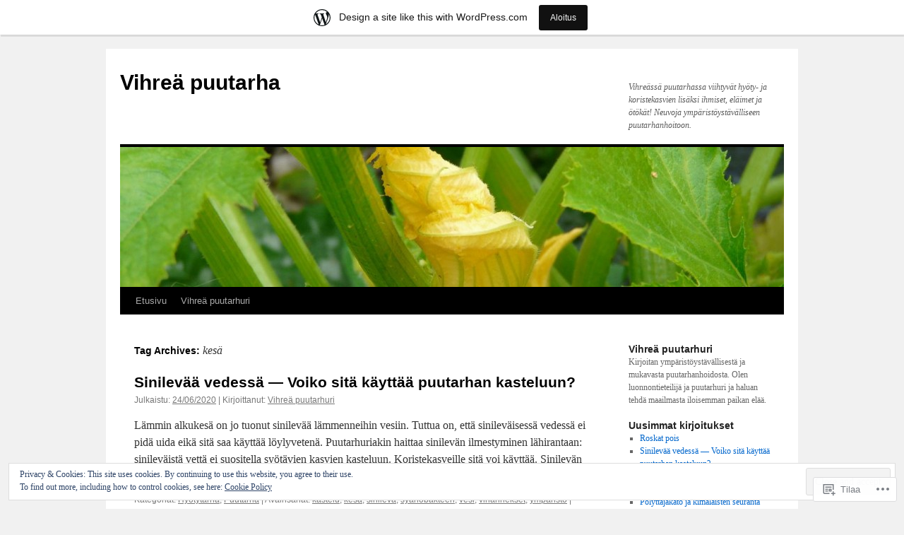

--- FILE ---
content_type: text/html; charset=UTF-8
request_url: https://vihreapuutarha.wordpress.com/tag/kesa/
body_size: 23657
content:
<!DOCTYPE html>
<html lang="fi">
<head>
<meta charset="UTF-8" />
<title>
kesä | Vihreä puutarha</title>
<link rel="profile" href="https://gmpg.org/xfn/11" />
<link rel="stylesheet" type="text/css" media="all" href="https://s0.wp.com/wp-content/themes/pub/twentyten/style.css?m=1659017451i&amp;ver=20190507" />
<link rel="pingback" href="https://vihreapuutarha.wordpress.com/xmlrpc.php">
<meta name='robots' content='max-image-preview:large' />
<link rel='dns-prefetch' href='//s0.wp.com' />
<link rel='dns-prefetch' href='//af.pubmine.com' />
<link rel="alternate" type="application/rss+xml" title="Vihreä puutarha &raquo; syöte" href="https://vihreapuutarha.wordpress.com/feed/" />
<link rel="alternate" type="application/rss+xml" title="Vihreä puutarha &raquo; kommenttien syöte" href="https://vihreapuutarha.wordpress.com/comments/feed/" />
<link rel="alternate" type="application/rss+xml" title="Vihreä puutarha &raquo; kesä avainsanan RSS-syöte" href="https://vihreapuutarha.wordpress.com/tag/kesa/feed/" />
	<script type="text/javascript">
		/* <![CDATA[ */
		function addLoadEvent(func) {
			var oldonload = window.onload;
			if (typeof window.onload != 'function') {
				window.onload = func;
			} else {
				window.onload = function () {
					oldonload();
					func();
				}
			}
		}
		/* ]]> */
	</script>
	<link crossorigin='anonymous' rel='stylesheet' id='all-css-0-1' href='/_static/??/wp-content/mu-plugins/widgets/eu-cookie-law/templates/style.css,/wp-content/blog-plugins/marketing-bar/css/marketing-bar.css?m=1761640963j&cssminify=yes' type='text/css' media='all' />
<style id='wp-emoji-styles-inline-css'>

	img.wp-smiley, img.emoji {
		display: inline !important;
		border: none !important;
		box-shadow: none !important;
		height: 1em !important;
		width: 1em !important;
		margin: 0 0.07em !important;
		vertical-align: -0.1em !important;
		background: none !important;
		padding: 0 !important;
	}
/*# sourceURL=wp-emoji-styles-inline-css */
</style>
<link crossorigin='anonymous' rel='stylesheet' id='all-css-2-1' href='/wp-content/plugins/gutenberg-core/v22.4.2/build/styles/block-library/style.min.css?m=1769608164i&cssminify=yes' type='text/css' media='all' />
<style id='wp-block-library-inline-css'>
.has-text-align-justify {
	text-align:justify;
}
.has-text-align-justify{text-align:justify;}

/*# sourceURL=wp-block-library-inline-css */
</style><style id='wp-block-list-inline-css'>
ol,ul{box-sizing:border-box}:root :where(.wp-block-list.has-background){padding:1.25em 2.375em}
/*# sourceURL=https://s0.wp.com/wp-content/plugins/gutenberg-core/v22.4.2/build/styles/block-library/list/style.min.css */
</style>
<style id='wp-block-paragraph-inline-css'>
.is-small-text{font-size:.875em}.is-regular-text{font-size:1em}.is-large-text{font-size:2.25em}.is-larger-text{font-size:3em}.has-drop-cap:not(:focus):first-letter{float:left;font-size:8.4em;font-style:normal;font-weight:100;line-height:.68;margin:.05em .1em 0 0;text-transform:uppercase}body.rtl .has-drop-cap:not(:focus):first-letter{float:none;margin-left:.1em}p.has-drop-cap.has-background{overflow:hidden}:root :where(p.has-background){padding:1.25em 2.375em}:where(p.has-text-color:not(.has-link-color)) a{color:inherit}p.has-text-align-left[style*="writing-mode:vertical-lr"],p.has-text-align-right[style*="writing-mode:vertical-rl"]{rotate:180deg}
/*# sourceURL=https://s0.wp.com/wp-content/plugins/gutenberg-core/v22.4.2/build/styles/block-library/paragraph/style.min.css */
</style>
<style id='global-styles-inline-css'>
:root{--wp--preset--aspect-ratio--square: 1;--wp--preset--aspect-ratio--4-3: 4/3;--wp--preset--aspect-ratio--3-4: 3/4;--wp--preset--aspect-ratio--3-2: 3/2;--wp--preset--aspect-ratio--2-3: 2/3;--wp--preset--aspect-ratio--16-9: 16/9;--wp--preset--aspect-ratio--9-16: 9/16;--wp--preset--color--black: #000;--wp--preset--color--cyan-bluish-gray: #abb8c3;--wp--preset--color--white: #fff;--wp--preset--color--pale-pink: #f78da7;--wp--preset--color--vivid-red: #cf2e2e;--wp--preset--color--luminous-vivid-orange: #ff6900;--wp--preset--color--luminous-vivid-amber: #fcb900;--wp--preset--color--light-green-cyan: #7bdcb5;--wp--preset--color--vivid-green-cyan: #00d084;--wp--preset--color--pale-cyan-blue: #8ed1fc;--wp--preset--color--vivid-cyan-blue: #0693e3;--wp--preset--color--vivid-purple: #9b51e0;--wp--preset--color--blue: #0066cc;--wp--preset--color--medium-gray: #666;--wp--preset--color--light-gray: #f1f1f1;--wp--preset--gradient--vivid-cyan-blue-to-vivid-purple: linear-gradient(135deg,rgb(6,147,227) 0%,rgb(155,81,224) 100%);--wp--preset--gradient--light-green-cyan-to-vivid-green-cyan: linear-gradient(135deg,rgb(122,220,180) 0%,rgb(0,208,130) 100%);--wp--preset--gradient--luminous-vivid-amber-to-luminous-vivid-orange: linear-gradient(135deg,rgb(252,185,0) 0%,rgb(255,105,0) 100%);--wp--preset--gradient--luminous-vivid-orange-to-vivid-red: linear-gradient(135deg,rgb(255,105,0) 0%,rgb(207,46,46) 100%);--wp--preset--gradient--very-light-gray-to-cyan-bluish-gray: linear-gradient(135deg,rgb(238,238,238) 0%,rgb(169,184,195) 100%);--wp--preset--gradient--cool-to-warm-spectrum: linear-gradient(135deg,rgb(74,234,220) 0%,rgb(151,120,209) 20%,rgb(207,42,186) 40%,rgb(238,44,130) 60%,rgb(251,105,98) 80%,rgb(254,248,76) 100%);--wp--preset--gradient--blush-light-purple: linear-gradient(135deg,rgb(255,206,236) 0%,rgb(152,150,240) 100%);--wp--preset--gradient--blush-bordeaux: linear-gradient(135deg,rgb(254,205,165) 0%,rgb(254,45,45) 50%,rgb(107,0,62) 100%);--wp--preset--gradient--luminous-dusk: linear-gradient(135deg,rgb(255,203,112) 0%,rgb(199,81,192) 50%,rgb(65,88,208) 100%);--wp--preset--gradient--pale-ocean: linear-gradient(135deg,rgb(255,245,203) 0%,rgb(182,227,212) 50%,rgb(51,167,181) 100%);--wp--preset--gradient--electric-grass: linear-gradient(135deg,rgb(202,248,128) 0%,rgb(113,206,126) 100%);--wp--preset--gradient--midnight: linear-gradient(135deg,rgb(2,3,129) 0%,rgb(40,116,252) 100%);--wp--preset--font-size--small: 13px;--wp--preset--font-size--medium: 20px;--wp--preset--font-size--large: 36px;--wp--preset--font-size--x-large: 42px;--wp--preset--font-family--albert-sans: 'Albert Sans', sans-serif;--wp--preset--font-family--alegreya: Alegreya, serif;--wp--preset--font-family--arvo: Arvo, serif;--wp--preset--font-family--bodoni-moda: 'Bodoni Moda', serif;--wp--preset--font-family--bricolage-grotesque: 'Bricolage Grotesque', sans-serif;--wp--preset--font-family--cabin: Cabin, sans-serif;--wp--preset--font-family--chivo: Chivo, sans-serif;--wp--preset--font-family--commissioner: Commissioner, sans-serif;--wp--preset--font-family--cormorant: Cormorant, serif;--wp--preset--font-family--courier-prime: 'Courier Prime', monospace;--wp--preset--font-family--crimson-pro: 'Crimson Pro', serif;--wp--preset--font-family--dm-mono: 'DM Mono', monospace;--wp--preset--font-family--dm-sans: 'DM Sans', sans-serif;--wp--preset--font-family--dm-serif-display: 'DM Serif Display', serif;--wp--preset--font-family--domine: Domine, serif;--wp--preset--font-family--eb-garamond: 'EB Garamond', serif;--wp--preset--font-family--epilogue: Epilogue, sans-serif;--wp--preset--font-family--fahkwang: Fahkwang, sans-serif;--wp--preset--font-family--figtree: Figtree, sans-serif;--wp--preset--font-family--fira-sans: 'Fira Sans', sans-serif;--wp--preset--font-family--fjalla-one: 'Fjalla One', sans-serif;--wp--preset--font-family--fraunces: Fraunces, serif;--wp--preset--font-family--gabarito: Gabarito, system-ui;--wp--preset--font-family--ibm-plex-mono: 'IBM Plex Mono', monospace;--wp--preset--font-family--ibm-plex-sans: 'IBM Plex Sans', sans-serif;--wp--preset--font-family--ibarra-real-nova: 'Ibarra Real Nova', serif;--wp--preset--font-family--instrument-serif: 'Instrument Serif', serif;--wp--preset--font-family--inter: Inter, sans-serif;--wp--preset--font-family--josefin-sans: 'Josefin Sans', sans-serif;--wp--preset--font-family--jost: Jost, sans-serif;--wp--preset--font-family--libre-baskerville: 'Libre Baskerville', serif;--wp--preset--font-family--libre-franklin: 'Libre Franklin', sans-serif;--wp--preset--font-family--literata: Literata, serif;--wp--preset--font-family--lora: Lora, serif;--wp--preset--font-family--merriweather: Merriweather, serif;--wp--preset--font-family--montserrat: Montserrat, sans-serif;--wp--preset--font-family--newsreader: Newsreader, serif;--wp--preset--font-family--noto-sans-mono: 'Noto Sans Mono', sans-serif;--wp--preset--font-family--nunito: Nunito, sans-serif;--wp--preset--font-family--open-sans: 'Open Sans', sans-serif;--wp--preset--font-family--overpass: Overpass, sans-serif;--wp--preset--font-family--pt-serif: 'PT Serif', serif;--wp--preset--font-family--petrona: Petrona, serif;--wp--preset--font-family--piazzolla: Piazzolla, serif;--wp--preset--font-family--playfair-display: 'Playfair Display', serif;--wp--preset--font-family--plus-jakarta-sans: 'Plus Jakarta Sans', sans-serif;--wp--preset--font-family--poppins: Poppins, sans-serif;--wp--preset--font-family--raleway: Raleway, sans-serif;--wp--preset--font-family--roboto: Roboto, sans-serif;--wp--preset--font-family--roboto-slab: 'Roboto Slab', serif;--wp--preset--font-family--rubik: Rubik, sans-serif;--wp--preset--font-family--rufina: Rufina, serif;--wp--preset--font-family--sora: Sora, sans-serif;--wp--preset--font-family--source-sans-3: 'Source Sans 3', sans-serif;--wp--preset--font-family--source-serif-4: 'Source Serif 4', serif;--wp--preset--font-family--space-mono: 'Space Mono', monospace;--wp--preset--font-family--syne: Syne, sans-serif;--wp--preset--font-family--texturina: Texturina, serif;--wp--preset--font-family--urbanist: Urbanist, sans-serif;--wp--preset--font-family--work-sans: 'Work Sans', sans-serif;--wp--preset--spacing--20: 0.44rem;--wp--preset--spacing--30: 0.67rem;--wp--preset--spacing--40: 1rem;--wp--preset--spacing--50: 1.5rem;--wp--preset--spacing--60: 2.25rem;--wp--preset--spacing--70: 3.38rem;--wp--preset--spacing--80: 5.06rem;--wp--preset--shadow--natural: 6px 6px 9px rgba(0, 0, 0, 0.2);--wp--preset--shadow--deep: 12px 12px 50px rgba(0, 0, 0, 0.4);--wp--preset--shadow--sharp: 6px 6px 0px rgba(0, 0, 0, 0.2);--wp--preset--shadow--outlined: 6px 6px 0px -3px rgb(255, 255, 255), 6px 6px rgb(0, 0, 0);--wp--preset--shadow--crisp: 6px 6px 0px rgb(0, 0, 0);}:where(body) { margin: 0; }:where(.is-layout-flex){gap: 0.5em;}:where(.is-layout-grid){gap: 0.5em;}body .is-layout-flex{display: flex;}.is-layout-flex{flex-wrap: wrap;align-items: center;}.is-layout-flex > :is(*, div){margin: 0;}body .is-layout-grid{display: grid;}.is-layout-grid > :is(*, div){margin: 0;}body{padding-top: 0px;padding-right: 0px;padding-bottom: 0px;padding-left: 0px;}:root :where(.wp-element-button, .wp-block-button__link){background-color: #32373c;border-width: 0;color: #fff;font-family: inherit;font-size: inherit;font-style: inherit;font-weight: inherit;letter-spacing: inherit;line-height: inherit;padding-top: calc(0.667em + 2px);padding-right: calc(1.333em + 2px);padding-bottom: calc(0.667em + 2px);padding-left: calc(1.333em + 2px);text-decoration: none;text-transform: inherit;}.has-black-color{color: var(--wp--preset--color--black) !important;}.has-cyan-bluish-gray-color{color: var(--wp--preset--color--cyan-bluish-gray) !important;}.has-white-color{color: var(--wp--preset--color--white) !important;}.has-pale-pink-color{color: var(--wp--preset--color--pale-pink) !important;}.has-vivid-red-color{color: var(--wp--preset--color--vivid-red) !important;}.has-luminous-vivid-orange-color{color: var(--wp--preset--color--luminous-vivid-orange) !important;}.has-luminous-vivid-amber-color{color: var(--wp--preset--color--luminous-vivid-amber) !important;}.has-light-green-cyan-color{color: var(--wp--preset--color--light-green-cyan) !important;}.has-vivid-green-cyan-color{color: var(--wp--preset--color--vivid-green-cyan) !important;}.has-pale-cyan-blue-color{color: var(--wp--preset--color--pale-cyan-blue) !important;}.has-vivid-cyan-blue-color{color: var(--wp--preset--color--vivid-cyan-blue) !important;}.has-vivid-purple-color{color: var(--wp--preset--color--vivid-purple) !important;}.has-blue-color{color: var(--wp--preset--color--blue) !important;}.has-medium-gray-color{color: var(--wp--preset--color--medium-gray) !important;}.has-light-gray-color{color: var(--wp--preset--color--light-gray) !important;}.has-black-background-color{background-color: var(--wp--preset--color--black) !important;}.has-cyan-bluish-gray-background-color{background-color: var(--wp--preset--color--cyan-bluish-gray) !important;}.has-white-background-color{background-color: var(--wp--preset--color--white) !important;}.has-pale-pink-background-color{background-color: var(--wp--preset--color--pale-pink) !important;}.has-vivid-red-background-color{background-color: var(--wp--preset--color--vivid-red) !important;}.has-luminous-vivid-orange-background-color{background-color: var(--wp--preset--color--luminous-vivid-orange) !important;}.has-luminous-vivid-amber-background-color{background-color: var(--wp--preset--color--luminous-vivid-amber) !important;}.has-light-green-cyan-background-color{background-color: var(--wp--preset--color--light-green-cyan) !important;}.has-vivid-green-cyan-background-color{background-color: var(--wp--preset--color--vivid-green-cyan) !important;}.has-pale-cyan-blue-background-color{background-color: var(--wp--preset--color--pale-cyan-blue) !important;}.has-vivid-cyan-blue-background-color{background-color: var(--wp--preset--color--vivid-cyan-blue) !important;}.has-vivid-purple-background-color{background-color: var(--wp--preset--color--vivid-purple) !important;}.has-blue-background-color{background-color: var(--wp--preset--color--blue) !important;}.has-medium-gray-background-color{background-color: var(--wp--preset--color--medium-gray) !important;}.has-light-gray-background-color{background-color: var(--wp--preset--color--light-gray) !important;}.has-black-border-color{border-color: var(--wp--preset--color--black) !important;}.has-cyan-bluish-gray-border-color{border-color: var(--wp--preset--color--cyan-bluish-gray) !important;}.has-white-border-color{border-color: var(--wp--preset--color--white) !important;}.has-pale-pink-border-color{border-color: var(--wp--preset--color--pale-pink) !important;}.has-vivid-red-border-color{border-color: var(--wp--preset--color--vivid-red) !important;}.has-luminous-vivid-orange-border-color{border-color: var(--wp--preset--color--luminous-vivid-orange) !important;}.has-luminous-vivid-amber-border-color{border-color: var(--wp--preset--color--luminous-vivid-amber) !important;}.has-light-green-cyan-border-color{border-color: var(--wp--preset--color--light-green-cyan) !important;}.has-vivid-green-cyan-border-color{border-color: var(--wp--preset--color--vivid-green-cyan) !important;}.has-pale-cyan-blue-border-color{border-color: var(--wp--preset--color--pale-cyan-blue) !important;}.has-vivid-cyan-blue-border-color{border-color: var(--wp--preset--color--vivid-cyan-blue) !important;}.has-vivid-purple-border-color{border-color: var(--wp--preset--color--vivid-purple) !important;}.has-blue-border-color{border-color: var(--wp--preset--color--blue) !important;}.has-medium-gray-border-color{border-color: var(--wp--preset--color--medium-gray) !important;}.has-light-gray-border-color{border-color: var(--wp--preset--color--light-gray) !important;}.has-vivid-cyan-blue-to-vivid-purple-gradient-background{background: var(--wp--preset--gradient--vivid-cyan-blue-to-vivid-purple) !important;}.has-light-green-cyan-to-vivid-green-cyan-gradient-background{background: var(--wp--preset--gradient--light-green-cyan-to-vivid-green-cyan) !important;}.has-luminous-vivid-amber-to-luminous-vivid-orange-gradient-background{background: var(--wp--preset--gradient--luminous-vivid-amber-to-luminous-vivid-orange) !important;}.has-luminous-vivid-orange-to-vivid-red-gradient-background{background: var(--wp--preset--gradient--luminous-vivid-orange-to-vivid-red) !important;}.has-very-light-gray-to-cyan-bluish-gray-gradient-background{background: var(--wp--preset--gradient--very-light-gray-to-cyan-bluish-gray) !important;}.has-cool-to-warm-spectrum-gradient-background{background: var(--wp--preset--gradient--cool-to-warm-spectrum) !important;}.has-blush-light-purple-gradient-background{background: var(--wp--preset--gradient--blush-light-purple) !important;}.has-blush-bordeaux-gradient-background{background: var(--wp--preset--gradient--blush-bordeaux) !important;}.has-luminous-dusk-gradient-background{background: var(--wp--preset--gradient--luminous-dusk) !important;}.has-pale-ocean-gradient-background{background: var(--wp--preset--gradient--pale-ocean) !important;}.has-electric-grass-gradient-background{background: var(--wp--preset--gradient--electric-grass) !important;}.has-midnight-gradient-background{background: var(--wp--preset--gradient--midnight) !important;}.has-small-font-size{font-size: var(--wp--preset--font-size--small) !important;}.has-medium-font-size{font-size: var(--wp--preset--font-size--medium) !important;}.has-large-font-size{font-size: var(--wp--preset--font-size--large) !important;}.has-x-large-font-size{font-size: var(--wp--preset--font-size--x-large) !important;}.has-albert-sans-font-family{font-family: var(--wp--preset--font-family--albert-sans) !important;}.has-alegreya-font-family{font-family: var(--wp--preset--font-family--alegreya) !important;}.has-arvo-font-family{font-family: var(--wp--preset--font-family--arvo) !important;}.has-bodoni-moda-font-family{font-family: var(--wp--preset--font-family--bodoni-moda) !important;}.has-bricolage-grotesque-font-family{font-family: var(--wp--preset--font-family--bricolage-grotesque) !important;}.has-cabin-font-family{font-family: var(--wp--preset--font-family--cabin) !important;}.has-chivo-font-family{font-family: var(--wp--preset--font-family--chivo) !important;}.has-commissioner-font-family{font-family: var(--wp--preset--font-family--commissioner) !important;}.has-cormorant-font-family{font-family: var(--wp--preset--font-family--cormorant) !important;}.has-courier-prime-font-family{font-family: var(--wp--preset--font-family--courier-prime) !important;}.has-crimson-pro-font-family{font-family: var(--wp--preset--font-family--crimson-pro) !important;}.has-dm-mono-font-family{font-family: var(--wp--preset--font-family--dm-mono) !important;}.has-dm-sans-font-family{font-family: var(--wp--preset--font-family--dm-sans) !important;}.has-dm-serif-display-font-family{font-family: var(--wp--preset--font-family--dm-serif-display) !important;}.has-domine-font-family{font-family: var(--wp--preset--font-family--domine) !important;}.has-eb-garamond-font-family{font-family: var(--wp--preset--font-family--eb-garamond) !important;}.has-epilogue-font-family{font-family: var(--wp--preset--font-family--epilogue) !important;}.has-fahkwang-font-family{font-family: var(--wp--preset--font-family--fahkwang) !important;}.has-figtree-font-family{font-family: var(--wp--preset--font-family--figtree) !important;}.has-fira-sans-font-family{font-family: var(--wp--preset--font-family--fira-sans) !important;}.has-fjalla-one-font-family{font-family: var(--wp--preset--font-family--fjalla-one) !important;}.has-fraunces-font-family{font-family: var(--wp--preset--font-family--fraunces) !important;}.has-gabarito-font-family{font-family: var(--wp--preset--font-family--gabarito) !important;}.has-ibm-plex-mono-font-family{font-family: var(--wp--preset--font-family--ibm-plex-mono) !important;}.has-ibm-plex-sans-font-family{font-family: var(--wp--preset--font-family--ibm-plex-sans) !important;}.has-ibarra-real-nova-font-family{font-family: var(--wp--preset--font-family--ibarra-real-nova) !important;}.has-instrument-serif-font-family{font-family: var(--wp--preset--font-family--instrument-serif) !important;}.has-inter-font-family{font-family: var(--wp--preset--font-family--inter) !important;}.has-josefin-sans-font-family{font-family: var(--wp--preset--font-family--josefin-sans) !important;}.has-jost-font-family{font-family: var(--wp--preset--font-family--jost) !important;}.has-libre-baskerville-font-family{font-family: var(--wp--preset--font-family--libre-baskerville) !important;}.has-libre-franklin-font-family{font-family: var(--wp--preset--font-family--libre-franklin) !important;}.has-literata-font-family{font-family: var(--wp--preset--font-family--literata) !important;}.has-lora-font-family{font-family: var(--wp--preset--font-family--lora) !important;}.has-merriweather-font-family{font-family: var(--wp--preset--font-family--merriweather) !important;}.has-montserrat-font-family{font-family: var(--wp--preset--font-family--montserrat) !important;}.has-newsreader-font-family{font-family: var(--wp--preset--font-family--newsreader) !important;}.has-noto-sans-mono-font-family{font-family: var(--wp--preset--font-family--noto-sans-mono) !important;}.has-nunito-font-family{font-family: var(--wp--preset--font-family--nunito) !important;}.has-open-sans-font-family{font-family: var(--wp--preset--font-family--open-sans) !important;}.has-overpass-font-family{font-family: var(--wp--preset--font-family--overpass) !important;}.has-pt-serif-font-family{font-family: var(--wp--preset--font-family--pt-serif) !important;}.has-petrona-font-family{font-family: var(--wp--preset--font-family--petrona) !important;}.has-piazzolla-font-family{font-family: var(--wp--preset--font-family--piazzolla) !important;}.has-playfair-display-font-family{font-family: var(--wp--preset--font-family--playfair-display) !important;}.has-plus-jakarta-sans-font-family{font-family: var(--wp--preset--font-family--plus-jakarta-sans) !important;}.has-poppins-font-family{font-family: var(--wp--preset--font-family--poppins) !important;}.has-raleway-font-family{font-family: var(--wp--preset--font-family--raleway) !important;}.has-roboto-font-family{font-family: var(--wp--preset--font-family--roboto) !important;}.has-roboto-slab-font-family{font-family: var(--wp--preset--font-family--roboto-slab) !important;}.has-rubik-font-family{font-family: var(--wp--preset--font-family--rubik) !important;}.has-rufina-font-family{font-family: var(--wp--preset--font-family--rufina) !important;}.has-sora-font-family{font-family: var(--wp--preset--font-family--sora) !important;}.has-source-sans-3-font-family{font-family: var(--wp--preset--font-family--source-sans-3) !important;}.has-source-serif-4-font-family{font-family: var(--wp--preset--font-family--source-serif-4) !important;}.has-space-mono-font-family{font-family: var(--wp--preset--font-family--space-mono) !important;}.has-syne-font-family{font-family: var(--wp--preset--font-family--syne) !important;}.has-texturina-font-family{font-family: var(--wp--preset--font-family--texturina) !important;}.has-urbanist-font-family{font-family: var(--wp--preset--font-family--urbanist) !important;}.has-work-sans-font-family{font-family: var(--wp--preset--font-family--work-sans) !important;}
/*# sourceURL=global-styles-inline-css */
</style>

<style id='classic-theme-styles-inline-css'>
.wp-block-button__link{background-color:#32373c;border-radius:9999px;box-shadow:none;color:#fff;font-size:1.125em;padding:calc(.667em + 2px) calc(1.333em + 2px);text-decoration:none}.wp-block-file__button{background:#32373c;color:#fff}.wp-block-accordion-heading{margin:0}.wp-block-accordion-heading__toggle{background-color:inherit!important;color:inherit!important}.wp-block-accordion-heading__toggle:not(:focus-visible){outline:none}.wp-block-accordion-heading__toggle:focus,.wp-block-accordion-heading__toggle:hover{background-color:inherit!important;border:none;box-shadow:none;color:inherit;padding:var(--wp--preset--spacing--20,1em) 0;text-decoration:none}.wp-block-accordion-heading__toggle:focus-visible{outline:auto;outline-offset:0}
/*# sourceURL=/wp-content/plugins/gutenberg-core/v22.4.2/build/styles/block-library/classic.min.css */
</style>
<link crossorigin='anonymous' rel='stylesheet' id='all-css-4-1' href='/_static/??-eJyNT0kOwjAM/BCu1YKgHBBv6WJCIGmi2KX095giNiFVXCx7NIsHhwhN6IQ6weh6YzvGJtQuNGfGIsvLLAe2PjqCRJdsha1leTGAZXSUNcwL/DDyPby9EinuYyV3hqfWVuTIK21ONtjWkKicnzsIXeclUWOgrmMiZtDpbe9BjprFP7oHjLGvUQYFRkXx0ek/7lQcpsy5pxKpqdHVTFXe55zIUAB9pRIbuq8DDq6y6S7d+12+LvNyWRTbzekGiYipTQ==&cssminify=yes' type='text/css' media='all' />
<style id='jetpack-global-styles-frontend-style-inline-css'>
:root { --font-headings: unset; --font-base: unset; --font-headings-default: -apple-system,BlinkMacSystemFont,"Segoe UI",Roboto,Oxygen-Sans,Ubuntu,Cantarell,"Helvetica Neue",sans-serif; --font-base-default: -apple-system,BlinkMacSystemFont,"Segoe UI",Roboto,Oxygen-Sans,Ubuntu,Cantarell,"Helvetica Neue",sans-serif;}
/*# sourceURL=jetpack-global-styles-frontend-style-inline-css */
</style>
<link crossorigin='anonymous' rel='stylesheet' id='all-css-6-1' href='/wp-content/themes/h4/global.css?m=1420737423i&cssminify=yes' type='text/css' media='all' />
<script type="text/javascript" id="wpcom-actionbar-placeholder-js-extra">
/* <![CDATA[ */
var actionbardata = {"siteID":"48116987","postID":"0","siteURL":"https://vihreapuutarha.wordpress.com","xhrURL":"https://vihreapuutarha.wordpress.com/wp-admin/admin-ajax.php","nonce":"568a300120","isLoggedIn":"","statusMessage":"","subsEmailDefault":"instantly","proxyScriptUrl":"https://s0.wp.com/wp-content/js/wpcom-proxy-request.js?m=1513050504i&amp;ver=20211021","i18n":{"followedText":"New posts from this site will now appear in your \u003Ca href=\"https://wordpress.com/reader\"\u003EReader\u003C/a\u003E","foldBar":"Pienenn\u00e4 t\u00e4m\u00e4 palkki","unfoldBar":"Suurenna","shortLinkCopied":"Shortlink copied to clipboard."}};
//# sourceURL=wpcom-actionbar-placeholder-js-extra
/* ]]> */
</script>
<script type="text/javascript" id="jetpack-mu-wpcom-settings-js-before">
/* <![CDATA[ */
var JETPACK_MU_WPCOM_SETTINGS = {"assetsUrl":"https://s0.wp.com/wp-content/mu-plugins/jetpack-mu-wpcom-plugin/sun/jetpack_vendor/automattic/jetpack-mu-wpcom/src/build/"};
//# sourceURL=jetpack-mu-wpcom-settings-js-before
/* ]]> */
</script>
<script crossorigin='anonymous' type='text/javascript'  src='/_static/??/wp-content/js/rlt-proxy.js,/wp-content/blog-plugins/wordads-classes/js/cmp/v2/cmp-non-gdpr.js?m=1720530689j'></script>
<script type="text/javascript" id="rlt-proxy-js-after">
/* <![CDATA[ */
	rltInitialize( {"token":null,"iframeOrigins":["https:\/\/widgets.wp.com"]} );
//# sourceURL=rlt-proxy-js-after
/* ]]> */
</script>
<link rel="EditURI" type="application/rsd+xml" title="RSD" href="https://vihreapuutarha.wordpress.com/xmlrpc.php?rsd" />
<meta name="generator" content="WordPress.com" />

<!-- Jetpack Open Graph Tags -->
<meta property="og:type" content="website" />
<meta property="og:title" content="kesä &#8211; Vihreä puutarha" />
<meta property="og:url" content="https://vihreapuutarha.wordpress.com/tag/kesa/" />
<meta property="og:site_name" content="Vihreä puutarha" />
<meta property="og:image" content="https://secure.gravatar.com/blavatar/5b7d1dc6cc49854720b43f64da5a7b9c707108936d00dd6caf77b8160cb7d392?s=200&#038;ts=1769905888" />
<meta property="og:image:width" content="200" />
<meta property="og:image:height" content="200" />
<meta property="og:image:alt" content="" />
<meta property="og:locale" content="fi_FI" />
<meta property="fb:app_id" content="249643311490" />

<!-- End Jetpack Open Graph Tags -->
<link rel="shortcut icon" type="image/x-icon" href="https://secure.gravatar.com/blavatar/5b7d1dc6cc49854720b43f64da5a7b9c707108936d00dd6caf77b8160cb7d392?s=32" sizes="16x16" />
<link rel="icon" type="image/x-icon" href="https://secure.gravatar.com/blavatar/5b7d1dc6cc49854720b43f64da5a7b9c707108936d00dd6caf77b8160cb7d392?s=32" sizes="16x16" />
<link rel="apple-touch-icon" href="https://secure.gravatar.com/blavatar/5b7d1dc6cc49854720b43f64da5a7b9c707108936d00dd6caf77b8160cb7d392?s=114" />
<link rel='openid.server' href='https://vihreapuutarha.wordpress.com/?openidserver=1' />
<link rel='openid.delegate' href='https://vihreapuutarha.wordpress.com/' />
<link rel="search" type="application/opensearchdescription+xml" href="https://vihreapuutarha.wordpress.com/osd.xml" title="Vihreä puutarha" />
<link rel="search" type="application/opensearchdescription+xml" href="https://s1.wp.com/opensearch.xml" title="WordPress.com" />
		<style type="text/css">
			.recentcomments a {
				display: inline !important;
				padding: 0 !important;
				margin: 0 !important;
			}

			table.recentcommentsavatartop img.avatar, table.recentcommentsavatarend img.avatar {
				border: 0px;
				margin: 0;
			}

			table.recentcommentsavatartop a, table.recentcommentsavatarend a {
				border: 0px !important;
				background-color: transparent !important;
			}

			td.recentcommentsavatarend, td.recentcommentsavatartop {
				padding: 0px 0px 1px 0px;
				margin: 0px;
			}

			td.recentcommentstextend {
				border: none !important;
				padding: 0px 0px 2px 10px;
			}

			.rtl td.recentcommentstextend {
				padding: 0px 10px 2px 0px;
			}

			td.recentcommentstexttop {
				border: none;
				padding: 0px 0px 0px 10px;
			}

			.rtl td.recentcommentstexttop {
				padding: 0px 10px 0px 0px;
			}
		</style>
		<meta name="description" content="Artikkelit aiheesta kesä , kirjoittanut Vihreä puutarhuri" />
<script type="text/javascript">
/* <![CDATA[ */
var wa_client = {}; wa_client.cmd = []; wa_client.config = { 'blog_id': 48116987, 'blog_language': 'fi', 'is_wordads': false, 'hosting_type': 0, 'afp_account_id': null, 'afp_host_id': 5038568878849053, 'theme': 'pub/twentyten', '_': { 'title': 'Advertisement', 'privacy_settings': 'Tietosuoja-asetukset' }, 'formats': [ 'belowpost', 'bottom_sticky', 'sidebar_sticky_right', 'sidebar', 'gutenberg_rectangle', 'gutenberg_leaderboard', 'gutenberg_mobile_leaderboard', 'gutenberg_skyscraper' ] };
/* ]]> */
</script>
		<script type="text/javascript">

			window.doNotSellCallback = function() {

				var linkElements = [
					'a[href="https://wordpress.com/?ref=footer_blog"]',
					'a[href="https://wordpress.com/?ref=footer_website"]',
					'a[href="https://wordpress.com/?ref=vertical_footer"]',
					'a[href^="https://wordpress.com/?ref=footer_segment_"]',
				].join(',');

				var dnsLink = document.createElement( 'a' );
				dnsLink.href = 'https://wordpress.com/advertising-program-optout/';
				dnsLink.classList.add( 'do-not-sell-link' );
				dnsLink.rel = 'nofollow';
				dnsLink.style.marginLeft = '0.5em';
				dnsLink.textContent = 'Do Not Sell or Share My Personal Information';

				var creditLinks = document.querySelectorAll( linkElements );

				if ( 0 === creditLinks.length ) {
					return false;
				}

				Array.prototype.forEach.call( creditLinks, function( el ) {
					el.insertAdjacentElement( 'afterend', dnsLink );
				});

				return true;
			};

		</script>
		<script type="text/javascript">
	window.google_analytics_uacct = "UA-52447-2";
</script>

<script type="text/javascript">
	var _gaq = _gaq || [];
	_gaq.push(['_setAccount', 'UA-52447-2']);
	_gaq.push(['_gat._anonymizeIp']);
	_gaq.push(['_setDomainName', 'wordpress.com']);
	_gaq.push(['_initData']);
	_gaq.push(['_trackPageview']);

	(function() {
		var ga = document.createElement('script'); ga.type = 'text/javascript'; ga.async = true;
		ga.src = ('https:' == document.location.protocol ? 'https://ssl' : 'http://www') + '.google-analytics.com/ga.js';
		(document.getElementsByTagName('head')[0] || document.getElementsByTagName('body')[0]).appendChild(ga);
	})();
</script>
<link crossorigin='anonymous' rel='stylesheet' id='all-css-0-3' href='/_static/??-eJyNzMsKAjEMheEXshPqBXUhPoo4bRgytmkwCYNvbwdm487d+eDwwyIhNTZkg+pBik/ECjOaPNNrM6gz1Ja9oMJCeUJTsCZBmval9ik4JNUd/F17ECcYnUruHDW9SYxa//5oqMRr+F5v8Xw6XC/xGPfzF3aEQ7Q=&cssminify=yes' type='text/css' media='all' />
</head>

<body class="archive tag tag-kesa tag-136584 wp-theme-pubtwentyten customizer-styles-applied single-author jetpack-reblog-enabled has-marketing-bar has-marketing-bar-theme-twenty-ten">
<div id="wrapper" class="hfeed">
	<div id="header">
		<div id="masthead">
			<div id="branding" role="banner">
								<div id="site-title">
					<span>
						<a href="https://vihreapuutarha.wordpress.com/" title="Vihreä puutarha" rel="home">Vihreä puutarha</a>
					</span>
				</div>
				<div id="site-description">Vihreässä puutarhassa viihtyvät hyöty- ja koristekasvien lisäksi ihmiset, eläimet ja ötökät! Neuvoja ympäristöystävälliseen puutarhanhoitoon.</div>

									<a class="home-link" href="https://vihreapuutarha.wordpress.com/" title="Vihreä puutarha" rel="home">
						<img src="https://vihreapuutarha.wordpress.com/wp-content/uploads/2013/04/cropped-kurpitsankukka.jpg" width="940" height="198" alt="" />
					</a>
								</div><!-- #branding -->

			<div id="access" role="navigation">
								<div class="skip-link screen-reader-text"><a href="#content" title="Siirry sisältöön">Siirry sisältöön</a></div>
				<div class="menu"><ul>
<li ><a href="https://vihreapuutarha.wordpress.com/">Etusivu</a></li><li class="page_item page-item-1"><a href="https://vihreapuutarha.wordpress.com/about/">Vihreä puutarhuri</a></li>
</ul></div>
			</div><!-- #access -->
		</div><!-- #masthead -->
	</div><!-- #header -->

	<div id="main">

		<div id="container">
			<div id="content" role="main">

				<h1 class="page-title">Tag Archives: <span>kesä</span></h1>

				



	
			<div id="post-1743" class="post-1743 post type-post status-publish format-standard hentry category-hyotytarha category-puutarha tag-kastelu tag-kesa tag-sinileva tag-syanobakteeri tag-vesi tag-vihannekset tag-ymparisto">
			<h2 class="entry-title"><a href="https://vihreapuutarha.wordpress.com/2020/06/24/sinilevaa-vedessa-voiko-sita-kayttaa-puutarhan-kasteluun/" rel="bookmark">Sinilevää vedessä — Voiko sitä käyttää puutarhan&nbsp;kasteluun?</a></h2>

			<div class="entry-meta">
				<span class="meta-prep meta-prep-author">Julkaistu:</span> <a href="https://vihreapuutarha.wordpress.com/2020/06/24/sinilevaa-vedessa-voiko-sita-kayttaa-puutarhan-kasteluun/" title="20.42" rel="bookmark"><span class="entry-date">24/06/2020</span></a>  | <span class="meta-sep">Kirjoittanut:</span> <span class="author vcard"><a class="url fn n" href="https://vihreapuutarha.wordpress.com/author/vihreapuutarha/" title="Näytä kaikki artikkelit kirjoittajalta Vihreä puutarhuri">Vihreä puutarhuri</a></span>			</div><!-- .entry-meta -->

					<div class="entry-summary">
				<p>Lämmin alkukesä on jo tuonut sinilevää lämmenneihin vesiin. Tuttua on, että sinileväisessä vedessä ei pidä uida eikä sitä saa käyttää löylyvetenä. Puutarhuriakin haittaa sinilevän ilmestyminen lähirantaan: sinileväistä vettä ei suositella syötävien kasvien kasteluun. Koristekasveille sitä voi käyttää. Sinilevän eli syanobakteerien &hellip; <a href="https://vihreapuutarha.wordpress.com/2020/06/24/sinilevaa-vedessa-voiko-sita-kayttaa-puutarhan-kasteluun/">Lue loppuun <span class="meta-nav">&rarr;</span></a></p>
			</div><!-- .entry-summary -->
	
			<div class="entry-utility">
													<span class="cat-links">
						<span class="entry-utility-prep entry-utility-prep-cat-links">Kategoriat:</span> <a href="https://vihreapuutarha.wordpress.com/category/hyotytarha/" rel="category tag">Hyötytarha</a>, <a href="https://vihreapuutarha.wordpress.com/category/puutarha/" rel="category tag">Puutarha</a>					</span>
					<span class="meta-sep">|</span>
				
								<span class="tag-links">
					<span class="entry-utility-prep entry-utility-prep-tag-links">Avainsanat:</span> <a href="https://vihreapuutarha.wordpress.com/tag/kastelu/" rel="tag">kastelu</a>, <a href="https://vihreapuutarha.wordpress.com/tag/kesa/" rel="tag">kesä</a>, <a href="https://vihreapuutarha.wordpress.com/tag/sinileva/" rel="tag">sinilevä</a>, <a href="https://vihreapuutarha.wordpress.com/tag/syanobakteeri/" rel="tag">syanobakteeri</a>, <a href="https://vihreapuutarha.wordpress.com/tag/vesi/" rel="tag">vesi</a>, <a href="https://vihreapuutarha.wordpress.com/tag/vihannekset/" rel="tag">vihannekset</a>, <a href="https://vihreapuutarha.wordpress.com/tag/ymparisto/" rel="tag">ympäristö</a>				</span>
				<span class="meta-sep">|</span>
				
				<span class="comments-link"><a href="https://vihreapuutarha.wordpress.com/2020/06/24/sinilevaa-vedessa-voiko-sita-kayttaa-puutarhan-kasteluun/#respond">Jätä kommentti</a></span>

							</div><!-- .entry-utility -->
		</div><!-- #post-1743 -->

		
	

	
			<div id="post-1741" class="post-1741 post type-post status-publish format-standard hentry category-puutarha tag-kasvintunnistus tag-kesa tag-linnut tag-luonnonkasvit tag-luonnonkukat tag-luonto tag-monimuotoisuus tag-puna-ailakki tag-tapahtuma tag-tieto">
			<h2 class="entry-title"><a href="https://vihreapuutarha.wordpress.com/2020/06/14/luonnonkukkien-tunnistaminen-helposti/" rel="bookmark">Luonnonkukkien tunnistaminen helposti</a></h2>

			<div class="entry-meta">
				<span class="meta-prep meta-prep-author">Julkaistu:</span> <a href="https://vihreapuutarha.wordpress.com/2020/06/14/luonnonkukkien-tunnistaminen-helposti/" title="19.08" rel="bookmark"><span class="entry-date">14/06/2020</span></a>  | <span class="meta-sep">Kirjoittanut:</span> <span class="author vcard"><a class="url fn n" href="https://vihreapuutarha.wordpress.com/author/vihreapuutarha/" title="Näytä kaikki artikkelit kirjoittajalta Vihreä puutarhuri">Vihreä puutarhuri</a></span>			</div><!-- .entry-meta -->

					<div class="entry-summary">
				<p>Puutarhassa kasvaa kaunis kukka, jota ei ole sinne itse istutettu. Luonnonkukkien päivän 14.6.2020 kunniaksi tämä espoolaisen pihan puna-ailakki sai tunnistuksen. Kukka on iloksi sekä silmälle, että myös päiväperhosille ja kimalaisille! Ilman kasvikirjaakin pääsee luonnonkasvien tutkiskelun alkuun, sillä netistä löytyy helppo &hellip; <a href="https://vihreapuutarha.wordpress.com/2020/06/14/luonnonkukkien-tunnistaminen-helposti/">Lue loppuun <span class="meta-nav">&rarr;</span></a></p>
			</div><!-- .entry-summary -->
	
			<div class="entry-utility">
													<span class="cat-links">
						<span class="entry-utility-prep entry-utility-prep-cat-links">Kategoriat:</span> <a href="https://vihreapuutarha.wordpress.com/category/puutarha/" rel="category tag">Puutarha</a>					</span>
					<span class="meta-sep">|</span>
				
								<span class="tag-links">
					<span class="entry-utility-prep entry-utility-prep-tag-links">Avainsanat:</span> <a href="https://vihreapuutarha.wordpress.com/tag/kasvintunnistus/" rel="tag">kasvintunnistus</a>, <a href="https://vihreapuutarha.wordpress.com/tag/kesa/" rel="tag">kesä</a>, <a href="https://vihreapuutarha.wordpress.com/tag/linnut/" rel="tag">linnut</a>, <a href="https://vihreapuutarha.wordpress.com/tag/luonnonkasvit/" rel="tag">luonnonkasvit</a>, <a href="https://vihreapuutarha.wordpress.com/tag/luonnonkukat/" rel="tag">luonnonkukat</a>, <a href="https://vihreapuutarha.wordpress.com/tag/luonto/" rel="tag">luonto</a>, <a href="https://vihreapuutarha.wordpress.com/tag/monimuotoisuus/" rel="tag">monimuotoisuus</a>, <a href="https://vihreapuutarha.wordpress.com/tag/puna-ailakki/" rel="tag">puna-ailakki</a>, <a href="https://vihreapuutarha.wordpress.com/tag/tapahtuma/" rel="tag">tapahtuma</a>, <a href="https://vihreapuutarha.wordpress.com/tag/tieto/" rel="tag">tieto</a>				</span>
				<span class="meta-sep">|</span>
				
				<span class="comments-link"><a href="https://vihreapuutarha.wordpress.com/2020/06/14/luonnonkukkien-tunnistaminen-helposti/#respond">Jätä kommentti</a></span>

							</div><!-- .entry-utility -->
		</div><!-- #post-1741 -->

		
	

	
			<div id="post-1646" class="post-1646 post type-post status-publish format-standard hentry category-puisto category-puutarha tag-evoluutio tag-evoluutiopuu tag-kaisaniemi tag-kasvitieteellinen-puutarha tag-kesa tag-matkakohde tag-tapahtuma tag-tieto">
			<h2 class="entry-title"><a href="https://vihreapuutarha.wordpress.com/2018/05/29/evoluutiopuu-kaisaniemessa/" rel="bookmark">Opastuksia evoluutiopuun oksille</a></h2>

			<div class="entry-meta">
				<span class="meta-prep meta-prep-author">Julkaistu:</span> <a href="https://vihreapuutarha.wordpress.com/2018/05/29/evoluutiopuu-kaisaniemessa/" title="11.41" rel="bookmark"><span class="entry-date">29/05/2018</span></a>  | <span class="meta-sep">Kirjoittanut:</span> <span class="author vcard"><a class="url fn n" href="https://vihreapuutarha.wordpress.com/author/vihreapuutarha/" title="Näytä kaikki artikkelit kirjoittajalta Vihreä puutarhuri">Vihreä puutarhuri</a></span>			</div><!-- .entry-meta -->

					<div class="entry-summary">
				<p>Linnut ovat nykypäivän dinosauruksia &#8212; ainakin niiden jälkeläisiä (tämän opin keväällä dinosaurus-opastuksella eläinmuseossa eli Luonnontieteellisessä museossa Helsingissä). Mistä erilaiset kasvit polveutuvat ja miten ne ovat toisilleen sukua? Tästä on kiinnostavia opastuksia tänäkin kesänä Kaisaniemen kasvitieteellisessä puutarhassa. Tutustuin viime kesänä tällaisella &hellip; <a href="https://vihreapuutarha.wordpress.com/2018/05/29/evoluutiopuu-kaisaniemessa/">Lue loppuun <span class="meta-nav">&rarr;</span></a></p>
			</div><!-- .entry-summary -->
	
			<div class="entry-utility">
													<span class="cat-links">
						<span class="entry-utility-prep entry-utility-prep-cat-links">Kategoriat:</span> <a href="https://vihreapuutarha.wordpress.com/category/puisto/" rel="category tag">Puisto</a>, <a href="https://vihreapuutarha.wordpress.com/category/puutarha/" rel="category tag">Puutarha</a>					</span>
					<span class="meta-sep">|</span>
				
								<span class="tag-links">
					<span class="entry-utility-prep entry-utility-prep-tag-links">Avainsanat:</span> <a href="https://vihreapuutarha.wordpress.com/tag/evoluutio/" rel="tag">evoluutio</a>, <a href="https://vihreapuutarha.wordpress.com/tag/evoluutiopuu/" rel="tag">evoluutiopuu</a>, <a href="https://vihreapuutarha.wordpress.com/tag/kaisaniemi/" rel="tag">Kaisaniemi</a>, <a href="https://vihreapuutarha.wordpress.com/tag/kasvitieteellinen-puutarha/" rel="tag">kasvitieteellinen puutarha</a>, <a href="https://vihreapuutarha.wordpress.com/tag/kesa/" rel="tag">kesä</a>, <a href="https://vihreapuutarha.wordpress.com/tag/matkakohde/" rel="tag">matkakohde</a>, <a href="https://vihreapuutarha.wordpress.com/tag/tapahtuma/" rel="tag">tapahtuma</a>, <a href="https://vihreapuutarha.wordpress.com/tag/tieto/" rel="tag">tieto</a>				</span>
				<span class="meta-sep">|</span>
				
				<span class="comments-link"><a href="https://vihreapuutarha.wordpress.com/2018/05/29/evoluutiopuu-kaisaniemessa/#respond">Jätä kommentti</a></span>

							</div><!-- .entry-utility -->
		</div><!-- #post-1646 -->

		
	

	
			<div id="post-1260" class="post-1260 post type-post status-publish format-standard hentry category-puisto category-puutarha tag-asemapuisto tag-ihmepuutarha tag-kesa tag-kulttuuri tag-rautatieasema tag-suunnittelukilpailu tag-tapahtuma">
			<h2 class="entry-title"><a href="https://vihreapuutarha.wordpress.com/2014/05/12/rautatieaseman-ihmepuutarha-avautuu/" rel="bookmark">Ihme puutarha &#8212; Helsingin rautatieaseman Ihmepuutarha avautuu&nbsp;12.5.14</a></h2>

			<div class="entry-meta">
				<span class="meta-prep meta-prep-author">Julkaistu:</span> <a href="https://vihreapuutarha.wordpress.com/2014/05/12/rautatieaseman-ihmepuutarha-avautuu/" title="13.15" rel="bookmark"><span class="entry-date">12/05/2014</span></a>  | <span class="meta-sep">Kirjoittanut:</span> <span class="author vcard"><a class="url fn n" href="https://vihreapuutarha.wordpress.com/author/vihreapuutarha/" title="Näytä kaikki artikkelit kirjoittajalta Vihreä puutarhuri">Vihreä puutarhuri</a></span>			</div><!-- .entry-meta -->

					<div class="entry-summary">
				<p>Suomalainen tulevaisuuden puutarha rakentuu kesäksi Helsingin rautatieasemalle. Viime kesänä muistan matkustavaisena nauttineeni kasvillisuuden lomaan pystytetyistä lisäpenkeistä. Tämän kesän Ihmepuutarha avautuu virallisesti tänään. Lauantaina puutarhan rakennustyöt olivat jo pitkällä: &nbsp; &nbsp; Ympäristömielessä kertakäyttöiset kilpailupuutarhat eivät ole optimivaihtoehto vihreyttämiseen. Voisivatko osa ihmeellisten &hellip; <a href="https://vihreapuutarha.wordpress.com/2014/05/12/rautatieaseman-ihmepuutarha-avautuu/">Lue loppuun <span class="meta-nav">&rarr;</span></a></p>
			</div><!-- .entry-summary -->
	
			<div class="entry-utility">
													<span class="cat-links">
						<span class="entry-utility-prep entry-utility-prep-cat-links">Kategoriat:</span> <a href="https://vihreapuutarha.wordpress.com/category/puisto/" rel="category tag">Puisto</a>, <a href="https://vihreapuutarha.wordpress.com/category/puutarha/" rel="category tag">Puutarha</a>					</span>
					<span class="meta-sep">|</span>
				
								<span class="tag-links">
					<span class="entry-utility-prep entry-utility-prep-tag-links">Avainsanat:</span> <a href="https://vihreapuutarha.wordpress.com/tag/asemapuisto/" rel="tag">asemapuisto</a>, <a href="https://vihreapuutarha.wordpress.com/tag/ihmepuutarha/" rel="tag">Ihmepuutarha</a>, <a href="https://vihreapuutarha.wordpress.com/tag/kesa/" rel="tag">kesä</a>, <a href="https://vihreapuutarha.wordpress.com/tag/kulttuuri/" rel="tag">kulttuuri</a>, <a href="https://vihreapuutarha.wordpress.com/tag/rautatieasema/" rel="tag">Rautatieasema</a>, <a href="https://vihreapuutarha.wordpress.com/tag/suunnittelukilpailu/" rel="tag">suunnittelukilpailu</a>, <a href="https://vihreapuutarha.wordpress.com/tag/tapahtuma/" rel="tag">tapahtuma</a>				</span>
				<span class="meta-sep">|</span>
				
				<span class="comments-link"><a href="https://vihreapuutarha.wordpress.com/2014/05/12/rautatieaseman-ihmepuutarha-avautuu/#respond">Jätä kommentti</a></span>

							</div><!-- .entry-utility -->
		</div><!-- #post-1260 -->

		
	

	
			<div id="post-367" class="post-367 post type-post status-publish format-standard hentry category-puutarha category-viherkasvit tag-kastelu tag-kastelupullo tag-kesa tag-ruukku tag-vinkit">
			<h2 class="entry-title"><a href="https://vihreapuutarha.wordpress.com/2013/07/12/kesakasteluvinkki-ruukkupuutarhaan-kastelupullo/" rel="bookmark">Kesäkasteluvinkki ruukkupuutarhaan: kastelupullo</a></h2>

			<div class="entry-meta">
				<span class="meta-prep meta-prep-author">Julkaistu:</span> <a href="https://vihreapuutarha.wordpress.com/2013/07/12/kesakasteluvinkki-ruukkupuutarhaan-kastelupullo/" title="15.53" rel="bookmark"><span class="entry-date">12/07/2013</span></a>  | <span class="meta-sep">Kirjoittanut:</span> <span class="author vcard"><a class="url fn n" href="https://vihreapuutarha.wordpress.com/author/vihreapuutarha/" title="Näytä kaikki artikkelit kirjoittajalta Vihreä puutarhuri">Vihreä puutarhuri</a></span>			</div><!-- .entry-meta -->

					<div class="entry-summary">
				<p>Miten hoitaa ruukkukasvien kastelu pitkän viikonlopun tai muutaman päivän lomamatkan ajan? Ratkaisu: Kastelupullo Täytetään tavallinen muovipullo vedellä, asetetaan varovaisesti alassuin ruukkuun ilman korkkia ja kastelu on hoidossa. Vesi valuu pullosta vähitellen multaan ja pulloon nousee tilalle ilmakuplia. Isoon ruukkuun voi &hellip; <a href="https://vihreapuutarha.wordpress.com/2013/07/12/kesakasteluvinkki-ruukkupuutarhaan-kastelupullo/">Lue loppuun <span class="meta-nav">&rarr;</span></a></p>
			</div><!-- .entry-summary -->
	
			<div class="entry-utility">
													<span class="cat-links">
						<span class="entry-utility-prep entry-utility-prep-cat-links">Kategoriat:</span> <a href="https://vihreapuutarha.wordpress.com/category/puutarha/" rel="category tag">Puutarha</a>, <a href="https://vihreapuutarha.wordpress.com/category/viherkasvit/" rel="category tag">Viherkasvit</a>					</span>
					<span class="meta-sep">|</span>
				
								<span class="tag-links">
					<span class="entry-utility-prep entry-utility-prep-tag-links">Avainsanat:</span> <a href="https://vihreapuutarha.wordpress.com/tag/kastelu/" rel="tag">kastelu</a>, <a href="https://vihreapuutarha.wordpress.com/tag/kastelupullo/" rel="tag">kastelupullo</a>, <a href="https://vihreapuutarha.wordpress.com/tag/kesa/" rel="tag">kesä</a>, <a href="https://vihreapuutarha.wordpress.com/tag/ruukku/" rel="tag">ruukku</a>, <a href="https://vihreapuutarha.wordpress.com/tag/vinkit/" rel="tag">vinkit</a>				</span>
				<span class="meta-sep">|</span>
				
				<span class="comments-link"><a href="https://vihreapuutarha.wordpress.com/2013/07/12/kesakasteluvinkki-ruukkupuutarhaan-kastelupullo/#comments">1 kommentti</a></span>

							</div><!-- .entry-utility -->
		</div><!-- #post-367 -->

		
	

	
			<div id="post-335" class="post-335 post type-post status-publish format-standard hentry category-hyotytarha category-puutarha tag-helposti tag-kastelu tag-kesa tag-sadevesi tag-vinkit">
			<h2 class="entry-title"><a href="https://vihreapuutarha.wordpress.com/2013/06/28/kastelun-taito-ja-vihreat-vinkit/" rel="bookmark">Kastelun taito ja vihreät&nbsp;vinkit</a></h2>

			<div class="entry-meta">
				<span class="meta-prep meta-prep-author">Julkaistu:</span> <a href="https://vihreapuutarha.wordpress.com/2013/06/28/kastelun-taito-ja-vihreat-vinkit/" title="16.51" rel="bookmark"><span class="entry-date">28/06/2013</span></a>  | <span class="meta-sep">Kirjoittanut:</span> <span class="author vcard"><a class="url fn n" href="https://vihreapuutarha.wordpress.com/author/vihreapuutarha/" title="Näytä kaikki artikkelit kirjoittajalta Vihreä puutarhuri">Vihreä puutarhuri</a></span>			</div><!-- .entry-meta -->

					<div class="entry-summary">
				<p>Helpointa puutarhaa ei tarvitse kuivanakaan aikana kastella. Hyötykasvien viljelijän täytyy kuitenkin useimmissa tapauksissa varautua kastelemaan viljelmäänsä kuivimpina kesäkausina. Kastelussakin on omat niksinsä, joilla välttyy ylimääräiseltä työltä ja säästää ympäristöä. Kasteluun kannattaa hyödyntää sadevettä tai muuta hukkavettä. Esimerkiksi tynnyriin varastoitu sadevesi &hellip; <a href="https://vihreapuutarha.wordpress.com/2013/06/28/kastelun-taito-ja-vihreat-vinkit/">Lue loppuun <span class="meta-nav">&rarr;</span></a></p>
			</div><!-- .entry-summary -->
	
			<div class="entry-utility">
													<span class="cat-links">
						<span class="entry-utility-prep entry-utility-prep-cat-links">Kategoriat:</span> <a href="https://vihreapuutarha.wordpress.com/category/hyotytarha/" rel="category tag">Hyötytarha</a>, <a href="https://vihreapuutarha.wordpress.com/category/puutarha/" rel="category tag">Puutarha</a>					</span>
					<span class="meta-sep">|</span>
				
								<span class="tag-links">
					<span class="entry-utility-prep entry-utility-prep-tag-links">Avainsanat:</span> <a href="https://vihreapuutarha.wordpress.com/tag/helposti/" rel="tag">helposti</a>, <a href="https://vihreapuutarha.wordpress.com/tag/kastelu/" rel="tag">kastelu</a>, <a href="https://vihreapuutarha.wordpress.com/tag/kesa/" rel="tag">kesä</a>, <a href="https://vihreapuutarha.wordpress.com/tag/sadevesi/" rel="tag">sadevesi</a>, <a href="https://vihreapuutarha.wordpress.com/tag/vinkit/" rel="tag">vinkit</a>				</span>
				<span class="meta-sep">|</span>
				
				<span class="comments-link"><a href="https://vihreapuutarha.wordpress.com/2013/06/28/kastelun-taito-ja-vihreat-vinkit/#comments">1 kommentti</a></span>

							</div><!-- .entry-utility -->
		</div><!-- #post-335 -->

		
	

	
			<div id="post-332" class="post-332 post type-post status-publish format-standard hentry category-hyotytarha tag-kesa tag-retiisi tag-sato tag-viljely tag-vinkit">
			<h2 class="entry-title"><a href="https://vihreapuutarha.wordpress.com/2013/06/13/nopeat-retiisit-satoa-koko-kesan/" rel="bookmark">Nopeat retiisit &#8212; satoa koko&nbsp;kesän</a></h2>

			<div class="entry-meta">
				<span class="meta-prep meta-prep-author">Julkaistu:</span> <a href="https://vihreapuutarha.wordpress.com/2013/06/13/nopeat-retiisit-satoa-koko-kesan/" title="18.31" rel="bookmark"><span class="entry-date">13/06/2013</span></a>  | <span class="meta-sep">Kirjoittanut:</span> <span class="author vcard"><a class="url fn n" href="https://vihreapuutarha.wordpress.com/author/vihreapuutarha/" title="Näytä kaikki artikkelit kirjoittajalta Vihreä puutarhuri">Vihreä puutarhuri</a></span>			</div><!-- .entry-meta -->

					<div class="entry-summary">
				<p>Retiisejä (Raphanus sativus Radicula-ryhmä) viljelemällä saa lähes pikaruokaa. Tämän kauden ensimmäinen retiisi kehittyi syöntikelpoiseksi alle kolmessa viikossa. Kylvöpäivä oli 24.5. ja lajike &#8217;Cherry Belle&#8217;, punainen pyöreä &#8221;perusretiisi&#8221;. Viljelyohjeet: Kuohkea ravinteikas maa (voi kasvattaa myös ruukussa). Kylvö 0,5-1 sentin syvyyteen. Siemenet kylvetään &hellip; <a href="https://vihreapuutarha.wordpress.com/2013/06/13/nopeat-retiisit-satoa-koko-kesan/">Lue loppuun <span class="meta-nav">&rarr;</span></a></p>
			</div><!-- .entry-summary -->
	
			<div class="entry-utility">
													<span class="cat-links">
						<span class="entry-utility-prep entry-utility-prep-cat-links">Kategoriat:</span> <a href="https://vihreapuutarha.wordpress.com/category/hyotytarha/" rel="category tag">Hyötytarha</a>					</span>
					<span class="meta-sep">|</span>
				
								<span class="tag-links">
					<span class="entry-utility-prep entry-utility-prep-tag-links">Avainsanat:</span> <a href="https://vihreapuutarha.wordpress.com/tag/kesa/" rel="tag">kesä</a>, <a href="https://vihreapuutarha.wordpress.com/tag/retiisi/" rel="tag">retiisi</a>, <a href="https://vihreapuutarha.wordpress.com/tag/sato/" rel="tag">sato</a>, <a href="https://vihreapuutarha.wordpress.com/tag/viljely/" rel="tag">viljely</a>, <a href="https://vihreapuutarha.wordpress.com/tag/vinkit/" rel="tag">vinkit</a>				</span>
				<span class="meta-sep">|</span>
				
				<span class="comments-link"><a href="https://vihreapuutarha.wordpress.com/2013/06/13/nopeat-retiisit-satoa-koko-kesan/#respond">Jätä kommentti</a></span>

							</div><!-- .entry-utility -->
		</div><!-- #post-332 -->

		
	

	
			<div id="post-314" class="post-314 post type-post status-publish format-standard hentry category-hyotytarha tag-esikasvatus tag-halla tag-istutus tag-kesa tag-kurpitsa tag-kylvo tag-kylvoaika tag-vihannekset">
			<h2 class="entry-title"><a href="https://vihreapuutarha.wordpress.com/2013/06/10/kesakuun-10-paiva/" rel="bookmark">Kesäkuun 10. päivä &#8211; Mitä maahan juuri&nbsp;nyt?</a></h2>

			<div class="entry-meta">
				<span class="meta-prep meta-prep-author">Julkaistu:</span> <a href="https://vihreapuutarha.wordpress.com/2013/06/10/kesakuun-10-paiva/" title="15.59" rel="bookmark"><span class="entry-date">10/06/2013</span></a>  | <span class="meta-sep">Kirjoittanut:</span> <span class="author vcard"><a class="url fn n" href="https://vihreapuutarha.wordpress.com/author/vihreapuutarha/" title="Näytä kaikki artikkelit kirjoittajalta Vihreä puutarhuri">Vihreä puutarhuri</a></span>			</div><!-- .entry-meta -->

					<div class="entry-summary">
				<p>Vasta nyt, kesäkuun 10. päivän jälkeen, on perinteisen neuvon mukaan aika panna maahan lämpöä vaativat, hallanarat kasvit. Jos kasvimaa siis valmistuu kylvö- ja istutuskuntoon vasta nyt, ei ole vielä myöhäistä saada kunnon satoa. Esikasvatettuja, istutusvalmiita taimia voi ostaa esimerkiksi toreilta &hellip; <a href="https://vihreapuutarha.wordpress.com/2013/06/10/kesakuun-10-paiva/">Lue loppuun <span class="meta-nav">&rarr;</span></a></p>
			</div><!-- .entry-summary -->
	
			<div class="entry-utility">
													<span class="cat-links">
						<span class="entry-utility-prep entry-utility-prep-cat-links">Kategoriat:</span> <a href="https://vihreapuutarha.wordpress.com/category/hyotytarha/" rel="category tag">Hyötytarha</a>					</span>
					<span class="meta-sep">|</span>
				
								<span class="tag-links">
					<span class="entry-utility-prep entry-utility-prep-tag-links">Avainsanat:</span> <a href="https://vihreapuutarha.wordpress.com/tag/esikasvatus/" rel="tag">esikasvatus</a>, <a href="https://vihreapuutarha.wordpress.com/tag/halla/" rel="tag">halla</a>, <a href="https://vihreapuutarha.wordpress.com/tag/istutus/" rel="tag">istutus</a>, <a href="https://vihreapuutarha.wordpress.com/tag/kesa/" rel="tag">kesä</a>, <a href="https://vihreapuutarha.wordpress.com/tag/kurpitsa/" rel="tag">kurpitsa</a>, <a href="https://vihreapuutarha.wordpress.com/tag/kylvo/" rel="tag">kylvö</a>, <a href="https://vihreapuutarha.wordpress.com/tag/kylvoaika/" rel="tag">kylvöaika</a>, <a href="https://vihreapuutarha.wordpress.com/tag/vihannekset/" rel="tag">vihannekset</a>				</span>
				<span class="meta-sep">|</span>
				
				<span class="comments-link"><a href="https://vihreapuutarha.wordpress.com/2013/06/10/kesakuun-10-paiva/#comments">2 kommenttia</a></span>

							</div><!-- .entry-utility -->
		</div><!-- #post-314 -->

		
	

			</div><!-- #content -->
		</div><!-- #container -->


		<div id="primary" class="widget-area" role="complementary">
						<ul class="xoxo">

<li id="text-2" class="widget-container widget_text"><h3 class="widget-title">Vihreä puutarhuri</h3>			<div class="textwidget">Kirjoitan ympäristöystävällisestä ja mukavasta puutarhanhoidosta. Olen luonnontieteilijä ja puutarhuri ja haluan tehdä maailmasta iloisemman paikan elää.</div>
		</li>			</ul>
		</div><!-- #primary .widget-area -->


		<div id="secondary" class="widget-area" role="complementary">
			<ul class="xoxo">
				
		<li id="recent-posts-3" class="widget-container widget_recent_entries">
		<h3 class="widget-title">Uusimmat kirjoitukset</h3>
		<ul>
											<li>
					<a href="https://vihreapuutarha.wordpress.com/2025/04/04/roskat-pois/">Roskat pois</a>
									</li>
											<li>
					<a href="https://vihreapuutarha.wordpress.com/2020/06/24/sinilevaa-vedessa-voiko-sita-kayttaa-puutarhan-kasteluun/">Sinilevää vedessä — Voiko sitä käyttää puutarhan&nbsp;kasteluun?</a>
									</li>
											<li>
					<a href="https://vihreapuutarha.wordpress.com/2020/06/14/luonnonkukkien-tunnistaminen-helposti/">Luonnonkukkien tunnistaminen helposti</a>
									</li>
											<li>
					<a href="https://vihreapuutarha.wordpress.com/2020/05/09/polyttajakato-ja-kimalaisten-seuranta-nakyvat-helsingin-sanomissa/">Pölyttäjäkato ja kimalaisten seuranta näkyvät Helsingin&nbsp;Sanomissa</a>
									</li>
											<li>
					<a href="https://vihreapuutarha.wordpress.com/2020/05/05/kimalaiset-mehilaiset-ja-tuntemattomat-ystavamme-auta-hyonteisia/">Kimalaiset, mehiläiset ja tuntemattomat ystävämme — Auta&nbsp;hyönteisiä!</a>
									</li>
											<li>
					<a href="https://vihreapuutarha.wordpress.com/2020/04/14/puutarhuri-ilman-puutarhaa/">Puutarhuri ilman puutarhaa</a>
									</li>
					</ul>

		</li><li id="archives-3" class="widget-container widget_archive"><h3 class="widget-title">Aikaisemmat kirjoitukset</h3>
			<ul>
					<li><a href='https://vihreapuutarha.wordpress.com/2025/04/'>huhtikuu 2025</a>&nbsp;(1)</li>
	<li><a href='https://vihreapuutarha.wordpress.com/2020/06/'>kesäkuu 2020</a>&nbsp;(2)</li>
	<li><a href='https://vihreapuutarha.wordpress.com/2020/05/'>toukokuu 2020</a>&nbsp;(2)</li>
	<li><a href='https://vihreapuutarha.wordpress.com/2020/04/'>huhtikuu 2020</a>&nbsp;(1)</li>
	<li><a href='https://vihreapuutarha.wordpress.com/2019/06/'>kesäkuu 2019</a>&nbsp;(1)</li>
	<li><a href='https://vihreapuutarha.wordpress.com/2018/05/'>toukokuu 2018</a>&nbsp;(1)</li>
	<li><a href='https://vihreapuutarha.wordpress.com/2018/03/'>maaliskuu 2018</a>&nbsp;(1)</li>
	<li><a href='https://vihreapuutarha.wordpress.com/2016/10/'>lokakuu 2016</a>&nbsp;(1)</li>
	<li><a href='https://vihreapuutarha.wordpress.com/2016/09/'>syyskuu 2016</a>&nbsp;(1)</li>
	<li><a href='https://vihreapuutarha.wordpress.com/2016/05/'>toukokuu 2016</a>&nbsp;(3)</li>
	<li><a href='https://vihreapuutarha.wordpress.com/2015/06/'>kesäkuu 2015</a>&nbsp;(4)</li>
	<li><a href='https://vihreapuutarha.wordpress.com/2015/05/'>toukokuu 2015</a>&nbsp;(3)</li>
	<li><a href='https://vihreapuutarha.wordpress.com/2014/10/'>lokakuu 2014</a>&nbsp;(1)</li>
	<li><a href='https://vihreapuutarha.wordpress.com/2014/08/'>elokuu 2014</a>&nbsp;(1)</li>
	<li><a href='https://vihreapuutarha.wordpress.com/2014/07/'>heinäkuu 2014</a>&nbsp;(3)</li>
	<li><a href='https://vihreapuutarha.wordpress.com/2014/06/'>kesäkuu 2014</a>&nbsp;(1)</li>
	<li><a href='https://vihreapuutarha.wordpress.com/2014/05/'>toukokuu 2014</a>&nbsp;(8)</li>
	<li><a href='https://vihreapuutarha.wordpress.com/2014/04/'>huhtikuu 2014</a>&nbsp;(3)</li>
	<li><a href='https://vihreapuutarha.wordpress.com/2014/03/'>maaliskuu 2014</a>&nbsp;(8)</li>
	<li><a href='https://vihreapuutarha.wordpress.com/2014/02/'>helmikuu 2014</a>&nbsp;(4)</li>
	<li><a href='https://vihreapuutarha.wordpress.com/2014/01/'>tammikuu 2014</a>&nbsp;(8)</li>
	<li><a href='https://vihreapuutarha.wordpress.com/2013/12/'>joulukuu 2013</a>&nbsp;(9)</li>
	<li><a href='https://vihreapuutarha.wordpress.com/2013/11/'>marraskuu 2013</a>&nbsp;(8)</li>
	<li><a href='https://vihreapuutarha.wordpress.com/2013/10/'>lokakuu 2013</a>&nbsp;(11)</li>
	<li><a href='https://vihreapuutarha.wordpress.com/2013/09/'>syyskuu 2013</a>&nbsp;(13)</li>
	<li><a href='https://vihreapuutarha.wordpress.com/2013/08/'>elokuu 2013</a>&nbsp;(4)</li>
	<li><a href='https://vihreapuutarha.wordpress.com/2013/07/'>heinäkuu 2013</a>&nbsp;(10)</li>
	<li><a href='https://vihreapuutarha.wordpress.com/2013/06/'>kesäkuu 2013</a>&nbsp;(9)</li>
	<li><a href='https://vihreapuutarha.wordpress.com/2013/05/'>toukokuu 2013</a>&nbsp;(14)</li>
	<li><a href='https://vihreapuutarha.wordpress.com/2013/04/'>huhtikuu 2013</a>&nbsp;(7)</li>
	<li><a href='https://vihreapuutarha.wordpress.com/2013/03/'>maaliskuu 2013</a>&nbsp;(1)</li>
			</ul>

			</li><li id="wp_tag_cloud-2" class="widget-container wp_widget_tag_cloud"><h3 class="widget-title">Tärkeitä aiheita</h3><ul class='wp-tag-cloud' role='list'>
	<li><a href="https://vihreapuutarha.wordpress.com/tag/atsalea/" class="tag-cloud-link tag-link-37834182 tag-link-position-1" style="font-size: 9.6867469879518pt;" aria-label="atsalea (4 kohdetta)">atsalea</a></li>
	<li><a href="https://vihreapuutarha.wordpress.com/tag/elain/" class="tag-cloud-link tag-link-4782778 tag-link-position-2" style="font-size: 12.21686746988pt;" aria-label="eläin (6 kohdetta)">eläin</a></li>
	<li><a href="https://vihreapuutarha.wordpress.com/tag/hedelmapuu/" class="tag-cloud-link tag-link-166717576 tag-link-position-3" style="font-size: 11.036144578313pt;" aria-label="hedelmäpuu (5 kohdetta)">hedelmäpuu</a></li>
	<li><a href="https://vihreapuutarha.wordpress.com/tag/helposti/" class="tag-cloud-link tag-link-8553455 tag-link-position-4" style="font-size: 12.21686746988pt;" aria-label="helposti (6 kohdetta)">helposti</a></li>
	<li><a href="https://vihreapuutarha.wordpress.com/tag/historia/" class="tag-cloud-link tag-link-3503 tag-link-position-5" style="font-size: 9.6867469879518pt;" aria-label="historia (4 kohdetta)">historia</a></li>
	<li><a href="https://vihreapuutarha.wordpress.com/tag/hoito/" class="tag-cloud-link tag-link-1810089 tag-link-position-6" style="font-size: 11.036144578313pt;" aria-label="hoito (5 kohdetta)">hoito</a></li>
	<li><a href="https://vihreapuutarha.wordpress.com/tag/hyonteiset/" class="tag-cloud-link tag-link-9856852 tag-link-position-7" style="font-size: 13.903614457831pt;" aria-label="hyönteiset (8 kohdetta)">hyönteiset</a></li>
	<li><a href="https://vihreapuutarha.wordpress.com/tag/harkapapu/" class="tag-cloud-link tag-link-25214521 tag-link-position-8" style="font-size: 9.6867469879518pt;" aria-label="härkäpapu (4 kohdetta)">härkäpapu</a></li>
	<li><a href="https://vihreapuutarha.wordpress.com/tag/ideat/" class="tag-cloud-link tag-link-176005 tag-link-position-9" style="font-size: 12.21686746988pt;" aria-label="ideat (6 kohdetta)">ideat</a></li>
	<li><a href="https://vihreapuutarha.wordpress.com/tag/joulu/" class="tag-cloud-link tag-link-564261 tag-link-position-10" style="font-size: 9.6867469879518pt;" aria-label="joulu (4 kohdetta)">joulu</a></li>
	<li><a href="https://vihreapuutarha.wordpress.com/tag/jattipalsami/" class="tag-cloud-link tag-link-22703147 tag-link-position-11" style="font-size: 13.903614457831pt;" aria-label="jättipalsami (8 kohdetta)">jättipalsami</a></li>
	<li><a href="https://vihreapuutarha.wordpress.com/tag/kaisaniemi/" class="tag-cloud-link tag-link-7501355 tag-link-position-12" style="font-size: 9.6867469879518pt;" aria-label="Kaisaniemi (4 kohdetta)">Kaisaniemi</a></li>
	<li><a href="https://vihreapuutarha.wordpress.com/tag/kastelu/" class="tag-cloud-link tag-link-12344133 tag-link-position-13" style="font-size: 12.21686746988pt;" aria-label="kastelu (6 kohdetta)">kastelu</a></li>
	<li><a href="https://vihreapuutarha.wordpress.com/tag/kasvi/" class="tag-cloud-link tag-link-2847963 tag-link-position-14" style="font-size: 16.096385542169pt;" aria-label="kasvi (11 kohdetta)">kasvi</a></li>
	<li><a href="https://vihreapuutarha.wordpress.com/tag/kasvinsuojelu/" class="tag-cloud-link tag-link-122299966 tag-link-position-15" style="font-size: 8pt;" aria-label="kasvinsuojelu (3 kohdetta)">kasvinsuojelu</a></li>
	<li><a href="https://vihreapuutarha.wordpress.com/tag/kasvitieteellinen-puutarha/" class="tag-cloud-link tag-link-11570070 tag-link-position-16" style="font-size: 17.277108433735pt;" aria-label="kasvitieteellinen puutarha (13 kohdetta)">kasvitieteellinen puutarha</a></li>
	<li><a href="https://vihreapuutarha.wordpress.com/tag/kaupunkiviljely/" class="tag-cloud-link tag-link-17519242 tag-link-position-17" style="font-size: 9.6867469879518pt;" aria-label="kaupunkiviljely (4 kohdetta)">kaupunkiviljely</a></li>
	<li><a href="https://vihreapuutarha.wordpress.com/tag/kesa/" class="tag-cloud-link tag-link-136584 tag-link-position-18" style="font-size: 13.903614457831pt;" aria-label="kesä (8 kohdetta)">kesä</a></li>
	<li><a href="https://vihreapuutarha.wordpress.com/tag/kesakurpitsa/" class="tag-cloud-link tag-link-9488012 tag-link-position-19" style="font-size: 9.6867469879518pt;" aria-label="kesäkurpitsa (4 kohdetta)">kesäkurpitsa</a></li>
	<li><a href="https://vihreapuutarha.wordpress.com/tag/kevat/" class="tag-cloud-link tag-link-141304 tag-link-position-20" style="font-size: 17.78313253012pt;" aria-label="kevät (14 kohdetta)">kevät</a></li>
	<li><a href="https://vihreapuutarha.wordpress.com/tag/kierratys/" class="tag-cloud-link tag-link-1051224 tag-link-position-21" style="font-size: 11.036144578313pt;" aria-label="kierrätys (5 kohdetta)">kierrätys</a></li>
	<li><a href="https://vihreapuutarha.wordpress.com/tag/kimalainen/" class="tag-cloud-link tag-link-7206793 tag-link-position-22" style="font-size: 12.21686746988pt;" aria-label="kimalainen (6 kohdetta)">kimalainen</a></li>
	<li><a href="https://vihreapuutarha.wordpress.com/tag/kirja/" class="tag-cloud-link tag-link-517096 tag-link-position-23" style="font-size: 17.277108433735pt;" aria-label="kirja (13 kohdetta)">kirja</a></li>
	<li><a href="https://vihreapuutarha.wordpress.com/tag/kitkeminen/" class="tag-cloud-link tag-link-26405342 tag-link-position-24" style="font-size: 13.060240963855pt;" aria-label="kitkeminen (7 kohdetta)">kitkeminen</a></li>
	<li><a href="https://vihreapuutarha.wordpress.com/tag/komposti/" class="tag-cloud-link tag-link-19441840 tag-link-position-25" style="font-size: 13.060240963855pt;" aria-label="komposti (7 kohdetta)">komposti</a></li>
	<li><a href="https://vihreapuutarha.wordpress.com/tag/kulttuuri/" class="tag-cloud-link tag-link-83778 tag-link-position-26" style="font-size: 9.6867469879518pt;" aria-label="kulttuuri (4 kohdetta)">kulttuuri</a></li>
	<li><a href="https://vihreapuutarha.wordpress.com/tag/kylvo/" class="tag-cloud-link tag-link-927741 tag-link-position-27" style="font-size: 8pt;" aria-label="kylvö (3 kohdetta)">kylvö</a></li>
	<li><a href="https://vihreapuutarha.wordpress.com/tag/lahopuu/" class="tag-cloud-link tag-link-14110915 tag-link-position-28" style="font-size: 9.6867469879518pt;" aria-label="lahopuu (4 kohdetta)">lahopuu</a></li>
	<li><a href="https://vihreapuutarha.wordpress.com/tag/lajike/" class="tag-cloud-link tag-link-22509141 tag-link-position-29" style="font-size: 11.036144578313pt;" aria-label="lajike (5 kohdetta)">lajike</a></li>
	<li><a href="https://vihreapuutarha.wordpress.com/tag/liero/" class="tag-cloud-link tag-link-9968884 tag-link-position-30" style="font-size: 8pt;" aria-label="liero (3 kohdetta)">liero</a></li>
	<li><a href="https://vihreapuutarha.wordpress.com/tag/linnut/" class="tag-cloud-link tag-link-927742 tag-link-position-31" style="font-size: 11.036144578313pt;" aria-label="linnut (5 kohdetta)">linnut</a></li>
	<li><a href="https://vihreapuutarha.wordpress.com/tag/luonnonkasvit/" class="tag-cloud-link tag-link-28204303 tag-link-position-32" style="font-size: 14.746987951807pt;" aria-label="luonnonkasvit (9 kohdetta)">luonnonkasvit</a></li>
	<li><a href="https://vihreapuutarha.wordpress.com/tag/luonto/" class="tag-cloud-link tag-link-164225 tag-link-position-33" style="font-size: 21.66265060241pt;" aria-label="luonto (25 kohdetta)">luonto</a></li>
	<li><a href="https://vihreapuutarha.wordpress.com/tag/martat/" class="tag-cloud-link tag-link-23462215 tag-link-position-34" style="font-size: 8pt;" aria-label="Martat (3 kohdetta)">Martat</a></li>
	<li><a href="https://vihreapuutarha.wordpress.com/tag/materiaalit/" class="tag-cloud-link tag-link-2405219 tag-link-position-35" style="font-size: 9.6867469879518pt;" aria-label="materiaalit (4 kohdetta)">materiaalit</a></li>
	<li><a href="https://vihreapuutarha.wordpress.com/tag/matkakohde/" class="tag-cloud-link tag-link-18912648 tag-link-position-36" style="font-size: 16.602409638554pt;" aria-label="matkakohde (12 kohdetta)">matkakohde</a></li>
	<li><a href="https://vihreapuutarha.wordpress.com/tag/mehilainen/" class="tag-cloud-link tag-link-20429897 tag-link-position-37" style="font-size: 8pt;" aria-label="mehiläinen (3 kohdetta)">mehiläinen</a></li>
	<li><a href="https://vihreapuutarha.wordpress.com/tag/monimuotoisuus/" class="tag-cloud-link tag-link-4585063 tag-link-position-38" style="font-size: 20.144578313253pt;" aria-label="monimuotoisuus (20 kohdetta)">monimuotoisuus</a></li>
	<li><a href="https://vihreapuutarha.wordpress.com/tag/mtt/" class="tag-cloud-link tag-link-35687 tag-link-position-39" style="font-size: 9.6867469879518pt;" aria-label="MTT (4 kohdetta)">MTT</a></li>
	<li><a href="https://vihreapuutarha.wordpress.com/tag/mustikka/" class="tag-cloud-link tag-link-13092927 tag-link-position-40" style="font-size: 8pt;" aria-label="mustikka (3 kohdetta)">mustikka</a></li>
	<li><a href="https://vihreapuutarha.wordpress.com/tag/myrkyt/" class="tag-cloud-link tag-link-3869542 tag-link-position-41" style="font-size: 9.6867469879518pt;" aria-label="myrkyt (4 kohdetta)">myrkyt</a></li>
	<li><a href="https://vihreapuutarha.wordpress.com/tag/mokkipuutarha/" class="tag-cloud-link tag-link-182363747 tag-link-position-42" style="font-size: 11.036144578313pt;" aria-label="mökkipuutarha (5 kohdetta)">mökkipuutarha</a></li>
	<li><a href="https://vihreapuutarha.wordpress.com/tag/omena/" class="tag-cloud-link tag-link-1583972 tag-link-position-43" style="font-size: 13.903614457831pt;" aria-label="omena (8 kohdetta)">omena</a></li>
	<li><a href="https://vihreapuutarha.wordpress.com/tag/pensas/" class="tag-cloud-link tag-link-2596089 tag-link-position-44" style="font-size: 8pt;" aria-label="pensas (3 kohdetta)">pensas</a></li>
	<li><a href="https://vihreapuutarha.wordpress.com/tag/perhoset/" class="tag-cloud-link tag-link-9329606 tag-link-position-45" style="font-size: 8pt;" aria-label="perhoset (3 kohdetta)">perhoset</a></li>
	<li><a href="https://vihreapuutarha.wordpress.com/tag/perinne/" class="tag-cloud-link tag-link-937210 tag-link-position-46" style="font-size: 11.036144578313pt;" aria-label="perinne (5 kohdetta)">perinne</a></li>
	<li><a href="https://vihreapuutarha.wordpress.com/tag/pihavalot/" class="tag-cloud-link tag-link-195218751 tag-link-position-47" style="font-size: 9.6867469879518pt;" aria-label="pihavalot (4 kohdetta)">pihavalot</a></li>
	<li><a href="https://vihreapuutarha.wordpress.com/tag/polytys/" class="tag-cloud-link tag-link-7439676 tag-link-position-48" style="font-size: 12.21686746988pt;" aria-label="pölytys (6 kohdetta)">pölytys</a></li>
	<li><a href="https://vihreapuutarha.wordpress.com/tag/ravinteet/" class="tag-cloud-link tag-link-7293230 tag-link-position-49" style="font-size: 8pt;" aria-label="ravinteet (3 kohdetta)">ravinteet</a></li>
	<li><a href="https://vihreapuutarha.wordpress.com/tag/resepti/" class="tag-cloud-link tag-link-1461689 tag-link-position-50" style="font-size: 12.21686746988pt;" aria-label="resepti (6 kohdetta)">resepti</a></li>
	<li><a href="https://vihreapuutarha.wordpress.com/tag/rikat/" class="tag-cloud-link tag-link-71626379 tag-link-position-51" style="font-size: 8pt;" aria-label="rikat (3 kohdetta)">rikat</a></li>
	<li><a href="https://vihreapuutarha.wordpress.com/tag/ruoka/" class="tag-cloud-link tag-link-105989 tag-link-position-52" style="font-size: 8pt;" aria-label="ruoka (3 kohdetta)">ruoka</a></li>
	<li><a href="https://vihreapuutarha.wordpress.com/tag/sato/" class="tag-cloud-link tag-link-89693 tag-link-position-53" style="font-size: 14.746987951807pt;" aria-label="sato (9 kohdetta)">sato</a></li>
	<li><a href="https://vihreapuutarha.wordpress.com/tag/siemen/" class="tag-cloud-link tag-link-3796825 tag-link-position-54" style="font-size: 8pt;" aria-label="siemen (3 kohdetta)">siemen</a></li>
	<li><a href="https://vihreapuutarha.wordpress.com/tag/sienet/" class="tag-cloud-link tag-link-193384 tag-link-position-55" style="font-size: 9.6867469879518pt;" aria-label="sienet (4 kohdetta)">sienet</a></li>
	<li><a href="https://vihreapuutarha.wordpress.com/tag/sll/" class="tag-cloud-link tag-link-2637251 tag-link-position-56" style="font-size: 9.6867469879518pt;" aria-label="SLL (4 kohdetta)">SLL</a></li>
	<li><a href="https://vihreapuutarha.wordpress.com/tag/suunnittelu/" class="tag-cloud-link tag-link-252452 tag-link-position-57" style="font-size: 8pt;" aria-label="suunnittelu (3 kohdetta)">suunnittelu</a></li>
	<li><a href="https://vihreapuutarha.wordpress.com/tag/syksy/" class="tag-cloud-link tag-link-711614 tag-link-position-58" style="font-size: 18.626506024096pt;" aria-label="syksy (16 kohdetta)">syksy</a></li>
	<li><a href="https://vihreapuutarha.wordpress.com/tag/saa/" class="tag-cloud-link tag-link-142235 tag-link-position-59" style="font-size: 8pt;" aria-label="sää (3 kohdetta)">sää</a></li>
	<li><a href="https://vihreapuutarha.wordpress.com/tag/talvi/" class="tag-cloud-link tag-link-668287 tag-link-position-60" style="font-size: 14.746987951807pt;" aria-label="talvi (9 kohdetta)">talvi</a></li>
	<li><a href="https://vihreapuutarha.wordpress.com/tag/tapahtuma/" class="tag-cloud-link tag-link-623991 tag-link-position-61" style="font-size: 21.156626506024pt;" aria-label="tapahtuma (23 kohdetta)">tapahtuma</a></li>
	<li><a href="https://vihreapuutarha.wordpress.com/tag/tieto/" class="tag-cloud-link tag-link-432392 tag-link-position-62" style="font-size: 22pt;" aria-label="tieto (26 kohdetta)">tieto</a></li>
	<li><a href="https://vihreapuutarha.wordpress.com/tag/tuholaiset/" class="tag-cloud-link tag-link-4728239 tag-link-position-63" style="font-size: 9.6867469879518pt;" aria-label="tuholaiset (4 kohdetta)">tuholaiset</a></li>
	<li><a href="https://vihreapuutarha.wordpress.com/tag/tv/" class="tag-cloud-link tag-link-462 tag-link-position-64" style="font-size: 8pt;" aria-label="tv (3 kohdetta)">tv</a></li>
	<li><a href="https://vihreapuutarha.wordpress.com/tag/tahdet/" class="tag-cloud-link tag-link-456715 tag-link-position-65" style="font-size: 8pt;" aria-label="tähdet (3 kohdetta)">tähdet</a></li>
	<li><a href="https://vihreapuutarha.wordpress.com/tag/video/" class="tag-cloud-link tag-link-412 tag-link-position-66" style="font-size: 8pt;" aria-label="video (3 kohdetta)">video</a></li>
	<li><a href="https://vihreapuutarha.wordpress.com/tag/vieraslaji/" class="tag-cloud-link tag-link-32871703 tag-link-position-67" style="font-size: 16.602409638554pt;" aria-label="vieraslaji (12 kohdetta)">vieraslaji</a></li>
	<li><a href="https://vihreapuutarha.wordpress.com/tag/vihannekset/" class="tag-cloud-link tag-link-1170021 tag-link-position-68" style="font-size: 8pt;" aria-label="vihannekset (3 kohdetta)">vihannekset</a></li>
	<li><a href="https://vihreapuutarha.wordpress.com/tag/viheralueet/" class="tag-cloud-link tag-link-6539835 tag-link-position-69" style="font-size: 9.6867469879518pt;" aria-label="viheralueet (4 kohdetta)">viheralueet</a></li>
	<li><a href="https://vihreapuutarha.wordpress.com/tag/viljely/" class="tag-cloud-link tag-link-14518031 tag-link-position-70" style="font-size: 12.21686746988pt;" aria-label="viljely (6 kohdetta)">viljely</a></li>
	<li><a href="https://vihreapuutarha.wordpress.com/tag/villivihannes/" class="tag-cloud-link tag-link-38831253 tag-link-position-71" style="font-size: 12.21686746988pt;" aria-label="villivihannes (6 kohdetta)">villivihannes</a></li>
	<li><a href="https://vihreapuutarha.wordpress.com/tag/vinkit/" class="tag-cloud-link tag-link-1565604 tag-link-position-72" style="font-size: 18.626506024096pt;" aria-label="vinkit (16 kohdetta)">vinkit</a></li>
	<li><a href="https://vihreapuutarha.wordpress.com/tag/valine/" class="tag-cloud-link tag-link-7809406 tag-link-position-73" style="font-size: 8pt;" aria-label="väline (3 kohdetta)">väline</a></li>
	<li><a href="https://vihreapuutarha.wordpress.com/tag/ymparisto/" class="tag-cloud-link tag-link-239982 tag-link-position-74" style="font-size: 17.277108433735pt;" aria-label="ympäristö (13 kohdetta)">ympäristö</a></li>
	<li><a href="https://vihreapuutarha.wordpress.com/tag/ystavat/" class="tag-cloud-link tag-link-176823 tag-link-position-75" style="font-size: 9.6867469879518pt;" aria-label="ystävät (4 kohdetta)">ystävät</a></li>
</ul>
</li><li id="top-posts-2" class="widget-container widget_top-posts"><h3 class="widget-title">Suosituimmat kirjoitukset</h3><ul><li><a href="https://vihreapuutarha.wordpress.com/2014/01/13/viherkasvit-ja-huoneilma-onko-kasveista-muutakin-kuin-silmaniloa/" class="bump-view" data-bump-view="tp">Viherkasvit ja huoneilma - Onko kasveista muutakin kuin silmäniloa?</a></li><li><a href="https://vihreapuutarha.wordpress.com/2014/03/21/lumpeet-kasvavat-kaisaniemessa/" class="bump-view" data-bump-view="tp">Lumpeet kasvavat Kaisaniemessä</a></li><li><a href="https://vihreapuutarha.wordpress.com/2015/05/28/vihreasti-hoidettu-hiekkakaytava/" class="bump-view" data-bump-view="tp">Vihreästi hoidettu hiekkakäytävä</a></li></ul></li><li id="search-3" class="widget-container widget_search"><h3 class="widget-title">Etsi sivustolta</h3><form role="search" method="get" id="searchform" class="searchform" action="https://vihreapuutarha.wordpress.com/">
				<div>
					<label class="screen-reader-text" for="s">Haku:</label>
					<input type="text" value="" name="s" id="s" />
					<input type="submit" id="searchsubmit" value="Hae" />
				</div>
			</form></li><li id="blog_subscription-2" class="widget-container widget_blog_subscription jetpack_subscription_widget"><h3 class="widget-title"><label for="subscribe-field">Seuraa blogia sähköpostilla</label></h3>

			<div class="wp-block-jetpack-subscriptions__container">
			<form
				action="https://subscribe.wordpress.com"
				method="post"
				accept-charset="utf-8"
				data-blog="48116987"
				data-post_access_level="everybody"
				id="subscribe-blog"
			>
				<p>Syötä sähköpostiosoitteesi, niin voit seurata tätä blogia ja saat ilmoituksia uusista julkaisuista sähköpostitse.</p>
				<p id="subscribe-email">
					<label
						id="subscribe-field-label"
						for="subscribe-field"
						class="screen-reader-text"
					>
						Sähköpostiosoite:					</label>

					<input
							type="email"
							name="email"
							autocomplete="email"
							
							style="width: 95%; padding: 1px 10px"
							placeholder="Sähköpostiosoite"
							value=""
							id="subscribe-field"
							required
						/>				</p>

				<p id="subscribe-submit"
									>
					<input type="hidden" name="action" value="subscribe"/>
					<input type="hidden" name="blog_id" value="48116987"/>
					<input type="hidden" name="source" value="https://vihreapuutarha.wordpress.com/tag/kesa/"/>
					<input type="hidden" name="sub-type" value="widget"/>
					<input type="hidden" name="redirect_fragment" value="subscribe-blog"/>
					<input type="hidden" id="_wpnonce" name="_wpnonce" value="f809f1f16b" />					<button type="submit"
													class="wp-block-button__link"
																	>
						Seuraa					</button>
				</p>
			</form>
						</div>
			
</li><li id="text-3" class="widget-container widget_text"><h3 class="widget-title">Seuraa Bloglovinin avulla</h3>			<div class="textwidget"><a title="Follow Vihreä puutarha on Bloglovin" href="http://www.bloglovin.com/en/blog/11079321"><img alt="Follow on Bloglovin" src="https://i0.wp.com/www.bloglovin.com/widget/bilder/fi/lank.gif" border="0"></a></div>
		</li>			</ul>
		</div><!-- #secondary .widget-area -->

	</div><!-- #main -->

	<div id="footer" role="contentinfo">
		<div id="colophon">



			<div id="site-info">
				<a href="https://vihreapuutarha.wordpress.com/" title="Vihreä puutarha" rel="home">
					Vihreä puutarha				</a>
							</div><!-- #site-info -->

			<div id="site-generator">
								<a href="https://wordpress.com/?ref=footer_website" rel="nofollow">Luo ilmainen kotisivu tai blogi osoitteessa WordPress.com.</a>
			</div><!-- #site-generator -->

		</div><!-- #colophon -->
	</div><!-- #footer -->

</div><!-- #wrapper -->

<!--  -->
<script type="speculationrules">
{"prefetch":[{"source":"document","where":{"and":[{"href_matches":"/*"},{"not":{"href_matches":["/wp-*.php","/wp-admin/*","/files/*","/wp-content/*","/wp-content/plugins/*","/wp-content/themes/pub/twentyten/*","/*\\?(.+)"]}},{"not":{"selector_matches":"a[rel~=\"nofollow\"]"}},{"not":{"selector_matches":".no-prefetch, .no-prefetch a"}}]},"eagerness":"conservative"}]}
</script>
<script type="text/javascript" src="//0.gravatar.com/js/hovercards/hovercards.min.js?ver=202605924dcd77a86c6f1d3698ec27fc5da92b28585ddad3ee636c0397cf312193b2a1" id="grofiles-cards-js"></script>
<script type="text/javascript" id="wpgroho-js-extra">
/* <![CDATA[ */
var WPGroHo = {"my_hash":""};
//# sourceURL=wpgroho-js-extra
/* ]]> */
</script>
<script crossorigin='anonymous' type='text/javascript'  src='/wp-content/mu-plugins/gravatar-hovercards/wpgroho.js?m=1610363240i'></script>

	<script>
		// Initialize and attach hovercards to all gravatars
		( function() {
			function init() {
				if ( typeof Gravatar === 'undefined' ) {
					return;
				}

				if ( typeof Gravatar.init !== 'function' ) {
					return;
				}

				Gravatar.profile_cb = function ( hash, id ) {
					WPGroHo.syncProfileData( hash, id );
				};

				Gravatar.my_hash = WPGroHo.my_hash;
				Gravatar.init(
					'body',
					'#wp-admin-bar-my-account',
					{
						i18n: {
							'Edit your profile →': 'Edit your profile →',
							'View profile →': 'View profile →',
							'Contact': 'yhteyshenkilö',
							'Send money': 'Send money',
							'Sorry, we are unable to load this Gravatar profile.': 'Sorry, we are unable to load this Gravatar profile.',
							'Gravatar not found.': 'Gravatar not found.',
							'Too Many Requests.': 'Too Many Requests.',
							'Internal Server Error.': 'Internal Server Error.',
							'Is this you?': 'Is this you?',
							'Claim your free profile.': 'Claim your free profile.',
							'Email': 'Sähköpostiosoite',
							'Home Phone': 'Home Phone',
							'Work Phone': 'Work Phone',
							'Cell Phone': 'Cell Phone',
							'Contact Form': 'Yhteydenottolomake',
							'Calendar': 'Kalenteri',
						},
					}
				);
			}

			if ( document.readyState !== 'loading' ) {
				init();
			} else {
				document.addEventListener( 'DOMContentLoaded', init );
			}
		} )();
	</script>

		<div style="display:none">
	</div>
		<!-- CCPA [start] -->
		<script type="text/javascript">
			( function () {

				var setupPrivacy = function() {

					// Minimal Mozilla Cookie library
					// https://developer.mozilla.org/en-US/docs/Web/API/Document/cookie/Simple_document.cookie_framework
					var cookieLib = window.cookieLib = {getItem:function(e){return e&&decodeURIComponent(document.cookie.replace(new RegExp("(?:(?:^|.*;)\\s*"+encodeURIComponent(e).replace(/[\-\.\+\*]/g,"\\$&")+"\\s*\\=\\s*([^;]*).*$)|^.*$"),"$1"))||null},setItem:function(e,o,n,t,r,i){if(!e||/^(?:expires|max\-age|path|domain|secure)$/i.test(e))return!1;var c="";if(n)switch(n.constructor){case Number:c=n===1/0?"; expires=Fri, 31 Dec 9999 23:59:59 GMT":"; max-age="+n;break;case String:c="; expires="+n;break;case Date:c="; expires="+n.toUTCString()}return"rootDomain"!==r&&".rootDomain"!==r||(r=(".rootDomain"===r?".":"")+document.location.hostname.split(".").slice(-2).join(".")),document.cookie=encodeURIComponent(e)+"="+encodeURIComponent(o)+c+(r?"; domain="+r:"")+(t?"; path="+t:"")+(i?"; secure":""),!0}};

					// Implement IAB USP API.
					window.__uspapi = function( command, version, callback ) {

						// Validate callback.
						if ( typeof callback !== 'function' ) {
							return;
						}

						// Validate the given command.
						if ( command !== 'getUSPData' || version !== 1 ) {
							callback( null, false );
							return;
						}

						// Check for GPC. If set, override any stored cookie.
						if ( navigator.globalPrivacyControl ) {
							callback( { version: 1, uspString: '1YYN' }, true );
							return;
						}

						// Check for cookie.
						var consent = cookieLib.getItem( 'usprivacy' );

						// Invalid cookie.
						if ( null === consent ) {
							callback( null, false );
							return;
						}

						// Everything checks out. Fire the provided callback with the consent data.
						callback( { version: 1, uspString: consent }, true );
					};

					// Initialization.
					document.addEventListener( 'DOMContentLoaded', function() {

						// Internal functions.
						var setDefaultOptInCookie = function() {
							var value = '1YNN';
							var domain = '.wordpress.com' === location.hostname.slice( -14 ) ? '.rootDomain' : location.hostname;
							cookieLib.setItem( 'usprivacy', value, 365 * 24 * 60 * 60, '/', domain );
						};

						var setDefaultOptOutCookie = function() {
							var value = '1YYN';
							var domain = '.wordpress.com' === location.hostname.slice( -14 ) ? '.rootDomain' : location.hostname;
							cookieLib.setItem( 'usprivacy', value, 24 * 60 * 60, '/', domain );
						};

						var setDefaultNotApplicableCookie = function() {
							var value = '1---';
							var domain = '.wordpress.com' === location.hostname.slice( -14 ) ? '.rootDomain' : location.hostname;
							cookieLib.setItem( 'usprivacy', value, 24 * 60 * 60, '/', domain );
						};

						var setCcpaAppliesCookie = function( applies ) {
							var domain = '.wordpress.com' === location.hostname.slice( -14 ) ? '.rootDomain' : location.hostname;
							cookieLib.setItem( 'ccpa_applies', applies, 24 * 60 * 60, '/', domain );
						}

						var maybeCallDoNotSellCallback = function() {
							if ( 'function' === typeof window.doNotSellCallback ) {
								return window.doNotSellCallback();
							}

							return false;
						}

						// Look for usprivacy cookie first.
						var usprivacyCookie = cookieLib.getItem( 'usprivacy' );

						// Found a usprivacy cookie.
						if ( null !== usprivacyCookie ) {

							// If the cookie indicates that CCPA does not apply, then bail.
							if ( '1---' === usprivacyCookie ) {
								return;
							}

							// CCPA applies, so call our callback to add Do Not Sell link to the page.
							maybeCallDoNotSellCallback();

							// We're all done, no more processing needed.
							return;
						}

						// We don't have a usprivacy cookie, so check to see if we have a CCPA applies cookie.
						var ccpaCookie = cookieLib.getItem( 'ccpa_applies' );

						// No CCPA applies cookie found, so we'll need to geolocate if this visitor is from California.
						// This needs to happen client side because we do not have region geo data in our $SERVER headers,
						// only country data -- therefore we can't vary cache on the region.
						if ( null === ccpaCookie ) {

							var request = new XMLHttpRequest();
							request.open( 'GET', 'https://public-api.wordpress.com/geo/', true );

							request.onreadystatechange = function () {
								if ( 4 === this.readyState ) {
									if ( 200 === this.status ) {

										// Got a geo response. Parse out the region data.
										var data = JSON.parse( this.response );
										var region      = data.region ? data.region.toLowerCase() : '';
										var ccpa_applies = ['california', 'colorado', 'connecticut', 'delaware', 'indiana', 'iowa', 'montana', 'new jersey', 'oregon', 'tennessee', 'texas', 'utah', 'virginia'].indexOf( region ) > -1;
										// Set CCPA applies cookie. This keeps us from having to make a geo request too frequently.
										setCcpaAppliesCookie( ccpa_applies );

										// Check if CCPA applies to set the proper usprivacy cookie.
										if ( ccpa_applies ) {
											if ( maybeCallDoNotSellCallback() ) {
												// Do Not Sell link added, so set default opt-in.
												setDefaultOptInCookie();
											} else {
												// Failed showing Do Not Sell link as required, so default to opt-OUT just to be safe.
												setDefaultOptOutCookie();
											}
										} else {
											// CCPA does not apply.
											setDefaultNotApplicableCookie();
										}
									} else {
										// Could not geo, so let's assume for now that CCPA applies to be safe.
										setCcpaAppliesCookie( true );
										if ( maybeCallDoNotSellCallback() ) {
											// Do Not Sell link added, so set default opt-in.
											setDefaultOptInCookie();
										} else {
											// Failed showing Do Not Sell link as required, so default to opt-OUT just to be safe.
											setDefaultOptOutCookie();
										}
									}
								}
							};

							// Send the geo request.
							request.send();
						} else {
							// We found a CCPA applies cookie.
							if ( ccpaCookie === 'true' ) {
								if ( maybeCallDoNotSellCallback() ) {
									// Do Not Sell link added, so set default opt-in.
									setDefaultOptInCookie();
								} else {
									// Failed showing Do Not Sell link as required, so default to opt-OUT just to be safe.
									setDefaultOptOutCookie();
								}
							} else {
								// CCPA does not apply.
								setDefaultNotApplicableCookie();
							}
						}
					} );
				};

				// Kickoff initialization.
				if ( window.defQueue && defQueue.isLOHP && defQueue.isLOHP === 2020 ) {
					defQueue.items.push( setupPrivacy );
				} else {
					setupPrivacy();
				}

			} )();
		</script>

		<!-- CCPA [end] -->
		<div class="widget widget_eu_cookie_law_widget">
<div
	class="hide-on-button ads-active"
	data-hide-timeout="30"
	data-consent-expiration="180"
	id="eu-cookie-law"
	style="display: none"
>
	<form method="post">
		<input type="submit" value="Close and accept" class="accept" />

		Privacy &amp; Cookies: This site uses cookies. By continuing to use this website, you agree to their use. <br />
To find out more, including how to control cookies, see here:
				<a href="https://automattic.com/cookies/" rel="nofollow">
			Cookie Policy		</a>
 </form>
</div>
</div>		<div id="actionbar" dir="ltr" style="display: none;"
			class="actnbr-pub-twentyten actnbr-has-follow actnbr-has-actions">
		<ul>
								<li class="actnbr-btn actnbr-hidden">
								<a class="actnbr-action actnbr-actn-follow " href="">
			<svg class="gridicon" height="20" width="20" xmlns="http://www.w3.org/2000/svg" viewBox="0 0 20 20"><path clip-rule="evenodd" d="m4 4.5h12v6.5h1.5v-6.5-1.5h-1.5-12-1.5v1.5 10.5c0 1.1046.89543 2 2 2h7v-1.5h-7c-.27614 0-.5-.2239-.5-.5zm10.5 2h-9v1.5h9zm-5 3h-4v1.5h4zm3.5 1.5h-1v1h1zm-1-1.5h-1.5v1.5 1 1.5h1.5 1 1.5v-1.5-1-1.5h-1.5zm-2.5 2.5h-4v1.5h4zm6.5 1.25h1.5v2.25h2.25v1.5h-2.25v2.25h-1.5v-2.25h-2.25v-1.5h2.25z"  fill-rule="evenodd"></path></svg>
			<span>Tilaa</span>
		</a>
		<a class="actnbr-action actnbr-actn-following  no-display" href="">
			<svg class="gridicon" height="20" width="20" xmlns="http://www.w3.org/2000/svg" viewBox="0 0 20 20"><path fill-rule="evenodd" clip-rule="evenodd" d="M16 4.5H4V15C4 15.2761 4.22386 15.5 4.5 15.5H11.5V17H4.5C3.39543 17 2.5 16.1046 2.5 15V4.5V3H4H16H17.5V4.5V12.5H16V4.5ZM5.5 6.5H14.5V8H5.5V6.5ZM5.5 9.5H9.5V11H5.5V9.5ZM12 11H13V12H12V11ZM10.5 9.5H12H13H14.5V11V12V13.5H13H12H10.5V12V11V9.5ZM5.5 12H9.5V13.5H5.5V12Z" fill="#008A20"></path><path class="following-icon-tick" d="M13.5 16L15.5 18L19 14.5" stroke="#008A20" stroke-width="1.5"></path></svg>
			<span>Tilattu</span>
		</a>
							<div class="actnbr-popover tip tip-top-left actnbr-notice" id="follow-bubble">
							<div class="tip-arrow"></div>
							<div class="tip-inner actnbr-follow-bubble">
															<ul>
											<li class="actnbr-sitename">
			<a href="https://vihreapuutarha.wordpress.com">
				<img loading='lazy' alt='' src='https://secure.gravatar.com/blavatar/5b7d1dc6cc49854720b43f64da5a7b9c707108936d00dd6caf77b8160cb7d392?s=50&#038;d=https%3A%2F%2Fs0.wp.com%2Fi%2Flogo%2Fwpcom-gray-white.png' srcset='https://secure.gravatar.com/blavatar/5b7d1dc6cc49854720b43f64da5a7b9c707108936d00dd6caf77b8160cb7d392?s=50&#038;d=https%3A%2F%2Fs0.wp.com%2Fi%2Flogo%2Fwpcom-gray-white.png 1x, https://secure.gravatar.com/blavatar/5b7d1dc6cc49854720b43f64da5a7b9c707108936d00dd6caf77b8160cb7d392?s=75&#038;d=https%3A%2F%2Fs0.wp.com%2Fi%2Flogo%2Fwpcom-gray-white.png 1.5x, https://secure.gravatar.com/blavatar/5b7d1dc6cc49854720b43f64da5a7b9c707108936d00dd6caf77b8160cb7d392?s=100&#038;d=https%3A%2F%2Fs0.wp.com%2Fi%2Flogo%2Fwpcom-gray-white.png 2x, https://secure.gravatar.com/blavatar/5b7d1dc6cc49854720b43f64da5a7b9c707108936d00dd6caf77b8160cb7d392?s=150&#038;d=https%3A%2F%2Fs0.wp.com%2Fi%2Flogo%2Fwpcom-gray-white.png 3x, https://secure.gravatar.com/blavatar/5b7d1dc6cc49854720b43f64da5a7b9c707108936d00dd6caf77b8160cb7d392?s=200&#038;d=https%3A%2F%2Fs0.wp.com%2Fi%2Flogo%2Fwpcom-gray-white.png 4x' class='avatar avatar-50' height='50' width='50' />				Vihreä puutarha			</a>
		</li>
										<div class="actnbr-message no-display"></div>
									<form method="post" action="https://subscribe.wordpress.com" accept-charset="utf-8" style="display: none;">
																						<div class="actnbr-follow-count">Liity 28 tilaajien joukkoon</div>
																					<div>
										<input type="email" name="email" placeholder="Syötä sähköpostiosoitteesi" class="actnbr-email-field" aria-label="Syötä sähköpostiosoitteesi" />
										</div>
										<input type="hidden" name="action" value="subscribe" />
										<input type="hidden" name="blog_id" value="48116987" />
										<input type="hidden" name="source" value="https://vihreapuutarha.wordpress.com/tag/kesa/" />
										<input type="hidden" name="sub-type" value="actionbar-follow" />
										<input type="hidden" id="_wpnonce" name="_wpnonce" value="f809f1f16b" />										<div class="actnbr-button-wrap">
											<button type="submit" value="kirjaudu">
												kirjaudu											</button>
										</div>
									</form>
									<li class="actnbr-login-nudge">
										<div>
											Already have a WordPress.com account? <a href="https://wordpress.com/log-in?redirect_to=https%3A%2F%2Fvihreapuutarha.wordpress.com%2F2020%2F06%2F24%2Fsinilevaa-vedessa-voiko-sita-kayttaa-puutarhan-kasteluun%2F&#038;signup_flow=account">Log in now.</a>										</div>
									</li>
								</ul>
															</div>
						</div>
					</li>
							<li class="actnbr-ellipsis actnbr-hidden">
				<svg class="gridicon gridicons-ellipsis" height="24" width="24" xmlns="http://www.w3.org/2000/svg" viewBox="0 0 24 24"><g><path d="M7 12c0 1.104-.896 2-2 2s-2-.896-2-2 .896-2 2-2 2 .896 2 2zm12-2c-1.104 0-2 .896-2 2s.896 2 2 2 2-.896 2-2-.896-2-2-2zm-7 0c-1.104 0-2 .896-2 2s.896 2 2 2 2-.896 2-2-.896-2-2-2z"/></g></svg>				<div class="actnbr-popover tip tip-top-left actnbr-more">
					<div class="tip-arrow"></div>
					<div class="tip-inner">
						<ul>
								<li class="actnbr-sitename">
			<a href="https://vihreapuutarha.wordpress.com">
				<img loading='lazy' alt='' src='https://secure.gravatar.com/blavatar/5b7d1dc6cc49854720b43f64da5a7b9c707108936d00dd6caf77b8160cb7d392?s=50&#038;d=https%3A%2F%2Fs0.wp.com%2Fi%2Flogo%2Fwpcom-gray-white.png' srcset='https://secure.gravatar.com/blavatar/5b7d1dc6cc49854720b43f64da5a7b9c707108936d00dd6caf77b8160cb7d392?s=50&#038;d=https%3A%2F%2Fs0.wp.com%2Fi%2Flogo%2Fwpcom-gray-white.png 1x, https://secure.gravatar.com/blavatar/5b7d1dc6cc49854720b43f64da5a7b9c707108936d00dd6caf77b8160cb7d392?s=75&#038;d=https%3A%2F%2Fs0.wp.com%2Fi%2Flogo%2Fwpcom-gray-white.png 1.5x, https://secure.gravatar.com/blavatar/5b7d1dc6cc49854720b43f64da5a7b9c707108936d00dd6caf77b8160cb7d392?s=100&#038;d=https%3A%2F%2Fs0.wp.com%2Fi%2Flogo%2Fwpcom-gray-white.png 2x, https://secure.gravatar.com/blavatar/5b7d1dc6cc49854720b43f64da5a7b9c707108936d00dd6caf77b8160cb7d392?s=150&#038;d=https%3A%2F%2Fs0.wp.com%2Fi%2Flogo%2Fwpcom-gray-white.png 3x, https://secure.gravatar.com/blavatar/5b7d1dc6cc49854720b43f64da5a7b9c707108936d00dd6caf77b8160cb7d392?s=200&#038;d=https%3A%2F%2Fs0.wp.com%2Fi%2Flogo%2Fwpcom-gray-white.png 4x' class='avatar avatar-50' height='50' width='50' />				Vihreä puutarha			</a>
		</li>
								<li class="actnbr-folded-follow">
										<a class="actnbr-action actnbr-actn-follow " href="">
			<svg class="gridicon" height="20" width="20" xmlns="http://www.w3.org/2000/svg" viewBox="0 0 20 20"><path clip-rule="evenodd" d="m4 4.5h12v6.5h1.5v-6.5-1.5h-1.5-12-1.5v1.5 10.5c0 1.1046.89543 2 2 2h7v-1.5h-7c-.27614 0-.5-.2239-.5-.5zm10.5 2h-9v1.5h9zm-5 3h-4v1.5h4zm3.5 1.5h-1v1h1zm-1-1.5h-1.5v1.5 1 1.5h1.5 1 1.5v-1.5-1-1.5h-1.5zm-2.5 2.5h-4v1.5h4zm6.5 1.25h1.5v2.25h2.25v1.5h-2.25v2.25h-1.5v-2.25h-2.25v-1.5h2.25z"  fill-rule="evenodd"></path></svg>
			<span>Tilaa</span>
		</a>
		<a class="actnbr-action actnbr-actn-following  no-display" href="">
			<svg class="gridicon" height="20" width="20" xmlns="http://www.w3.org/2000/svg" viewBox="0 0 20 20"><path fill-rule="evenodd" clip-rule="evenodd" d="M16 4.5H4V15C4 15.2761 4.22386 15.5 4.5 15.5H11.5V17H4.5C3.39543 17 2.5 16.1046 2.5 15V4.5V3H4H16H17.5V4.5V12.5H16V4.5ZM5.5 6.5H14.5V8H5.5V6.5ZM5.5 9.5H9.5V11H5.5V9.5ZM12 11H13V12H12V11ZM10.5 9.5H12H13H14.5V11V12V13.5H13H12H10.5V12V11V9.5ZM5.5 12H9.5V13.5H5.5V12Z" fill="#008A20"></path><path class="following-icon-tick" d="M13.5 16L15.5 18L19 14.5" stroke="#008A20" stroke-width="1.5"></path></svg>
			<span>Tilattu</span>
		</a>
								</li>
														<li class="actnbr-signup"><a href="https://wordpress.com/start/">Kirjaudu</a></li>
							<li class="actnbr-login"><a href="https://wordpress.com/log-in?redirect_to=https%3A%2F%2Fvihreapuutarha.wordpress.com%2F2020%2F06%2F24%2Fsinilevaa-vedessa-voiko-sita-kayttaa-puutarhan-kasteluun%2F&#038;signup_flow=account">Kirjaudu sisään</a></li>
															<li class="flb-report">
									<a href="https://wordpress.com/abuse/?report_url=https://vihreapuutarha.wordpress.com" target="_blank" rel="noopener noreferrer">
										Ilmoita sisällöstä									</a>
								</li>
															<li class="actnbr-reader">
									<a href="https://wordpress.com/reader/feeds/10410752">
										Näytä sivu lukijassa									</a>
								</li>
															<li class="actnbr-subs">
									<a href="https://subscribe.wordpress.com/">Hallitse tilauksia</a>
								</li>
																<li class="actnbr-fold"><a href="">Pienennä tämä palkki</a></li>
														</ul>
					</div>
				</div>
			</li>
		</ul>
	</div>
	
<script>
window.addEventListener( "DOMContentLoaded", function( event ) {
	var link = document.createElement( "link" );
	link.href = "/wp-content/mu-plugins/actionbar/actionbar.css?v=20250116";
	link.type = "text/css";
	link.rel = "stylesheet";
	document.head.appendChild( link );

	var script = document.createElement( "script" );
	script.src = "/wp-content/mu-plugins/actionbar/actionbar.js?v=20250204";
	document.body.appendChild( script );
} );
</script>

	
	<script type="text/javascript">
		(function () {
			var wpcom_reblog = {
				source: 'toolbar',

				toggle_reblog_box_flair: function (obj_id, post_id) {

					// Go to site selector. This will redirect to their blog if they only have one.
					const postEndpoint = `https://wordpress.com/post`;

					// Ideally we would use the permalink here, but fortunately this will be replaced with the 
					// post permalink in the editor.
					const originalURL = `${ document.location.href }?page_id=${ post_id }`; 
					
					const url =
						postEndpoint +
						'?url=' +
						encodeURIComponent( originalURL ) +
						'&is_post_share=true' +
						'&v=5';

					const redirect = function () {
						if (
							! window.open( url, '_blank' )
						) {
							location.href = url;
						}
					};

					if ( /Firefox/.test( navigator.userAgent ) ) {
						setTimeout( redirect, 0 );
					} else {
						redirect();
					}
				},
			};

			window.wpcom_reblog = wpcom_reblog;
		})();
	</script>
<script type="text/javascript" id="coblocks-loader-js-extra">
/* <![CDATA[ */
var wpcom_coblocks_js = {"coblocks_masonry_js":"https://s0.wp.com/wp-content/plugins/coblocks/2.18.1-simple-rev.4/dist/js/coblocks-masonry.min.js?m=1681832297i","coblocks_lightbox_js":"https://s0.wp.com/wp-content/plugins/coblocks/2.18.1-simple-rev.4/dist/js/coblocks-lightbox.min.js?m=1681832297i","jquery_core_js":"/wp-includes/js/jquery/jquery.min.js","jquery_migrate_js":"/wp-includes/js/jquery/jquery-migrate.min.js","masonry_js":"/wp-includes/js/masonry.min.js","imagesloaded_js":"/wp-includes/js/imagesloaded.min.js"};
var coblocksLigthboxData = {"closeLabel":"Close Gallery","leftLabel":"Edellinen","rightLabel":"Seuraava"};
//# sourceURL=coblocks-loader-js-extra
/* ]]> */
</script>
<script crossorigin='anonymous' type='text/javascript'  src='/_static/??-eJxdjkEOgzAMBD9UxwQh6KXqW9LEQgEnQdjA90kPqBXX3Z3R4rGAL1kpK364jLDwNsYseJQ1uCDg2YmQ4FQjpwx7ayZ54B+Wth8Uw0gqSFttyxwJ2B2olBZ2Srf87rkkvtQjfhZsjX0aCxIrTrDSbjoMUfT75RoBFxdoNSnm6nunlx36puv6xg7TCVSJT1c='></script>
<script id="wp-emoji-settings" type="application/json">
{"baseUrl":"https://s0.wp.com/wp-content/mu-plugins/wpcom-smileys/twemoji/2/72x72/","ext":".png","svgUrl":"https://s0.wp.com/wp-content/mu-plugins/wpcom-smileys/twemoji/2/svg/","svgExt":".svg","source":{"concatemoji":"/wp-includes/js/wp-emoji-release.min.js?m=1764078722i&ver=6.9-RC2-61304"}}
</script>
<script type="module">
/* <![CDATA[ */
/*! This file is auto-generated */
const a=JSON.parse(document.getElementById("wp-emoji-settings").textContent),o=(window._wpemojiSettings=a,"wpEmojiSettingsSupports"),s=["flag","emoji"];function i(e){try{var t={supportTests:e,timestamp:(new Date).valueOf()};sessionStorage.setItem(o,JSON.stringify(t))}catch(e){}}function c(e,t,n){e.clearRect(0,0,e.canvas.width,e.canvas.height),e.fillText(t,0,0);t=new Uint32Array(e.getImageData(0,0,e.canvas.width,e.canvas.height).data);e.clearRect(0,0,e.canvas.width,e.canvas.height),e.fillText(n,0,0);const a=new Uint32Array(e.getImageData(0,0,e.canvas.width,e.canvas.height).data);return t.every((e,t)=>e===a[t])}function p(e,t){e.clearRect(0,0,e.canvas.width,e.canvas.height),e.fillText(t,0,0);var n=e.getImageData(16,16,1,1);for(let e=0;e<n.data.length;e++)if(0!==n.data[e])return!1;return!0}function u(e,t,n,a){switch(t){case"flag":return n(e,"\ud83c\udff3\ufe0f\u200d\u26a7\ufe0f","\ud83c\udff3\ufe0f\u200b\u26a7\ufe0f")?!1:!n(e,"\ud83c\udde8\ud83c\uddf6","\ud83c\udde8\u200b\ud83c\uddf6")&&!n(e,"\ud83c\udff4\udb40\udc67\udb40\udc62\udb40\udc65\udb40\udc6e\udb40\udc67\udb40\udc7f","\ud83c\udff4\u200b\udb40\udc67\u200b\udb40\udc62\u200b\udb40\udc65\u200b\udb40\udc6e\u200b\udb40\udc67\u200b\udb40\udc7f");case"emoji":return!a(e,"\ud83e\u1fac8")}return!1}function f(e,t,n,a){let r;const o=(r="undefined"!=typeof WorkerGlobalScope&&self instanceof WorkerGlobalScope?new OffscreenCanvas(300,150):document.createElement("canvas")).getContext("2d",{willReadFrequently:!0}),s=(o.textBaseline="top",o.font="600 32px Arial",{});return e.forEach(e=>{s[e]=t(o,e,n,a)}),s}function r(e){var t=document.createElement("script");t.src=e,t.defer=!0,document.head.appendChild(t)}a.supports={everything:!0,everythingExceptFlag:!0},new Promise(t=>{let n=function(){try{var e=JSON.parse(sessionStorage.getItem(o));if("object"==typeof e&&"number"==typeof e.timestamp&&(new Date).valueOf()<e.timestamp+604800&&"object"==typeof e.supportTests)return e.supportTests}catch(e){}return null}();if(!n){if("undefined"!=typeof Worker&&"undefined"!=typeof OffscreenCanvas&&"undefined"!=typeof URL&&URL.createObjectURL&&"undefined"!=typeof Blob)try{var e="postMessage("+f.toString()+"("+[JSON.stringify(s),u.toString(),c.toString(),p.toString()].join(",")+"));",a=new Blob([e],{type:"text/javascript"});const r=new Worker(URL.createObjectURL(a),{name:"wpTestEmojiSupports"});return void(r.onmessage=e=>{i(n=e.data),r.terminate(),t(n)})}catch(e){}i(n=f(s,u,c,p))}t(n)}).then(e=>{for(const n in e)a.supports[n]=e[n],a.supports.everything=a.supports.everything&&a.supports[n],"flag"!==n&&(a.supports.everythingExceptFlag=a.supports.everythingExceptFlag&&a.supports[n]);var t;a.supports.everythingExceptFlag=a.supports.everythingExceptFlag&&!a.supports.flag,a.supports.everything||((t=a.source||{}).concatemoji?r(t.concatemoji):t.wpemoji&&t.twemoji&&(r(t.twemoji),r(t.wpemoji)))});
//# sourceURL=/wp-includes/js/wp-emoji-loader.min.js
/* ]]> */
</script>
<script src="//stats.wp.com/w.js?68" defer></script> <script type="text/javascript">
_tkq = window._tkq || [];
_stq = window._stq || [];
_tkq.push(['storeContext', {'blog_id':'48116987','blog_tz':'3','user_lang':'fi','blog_lang':'fi','user_id':'0'}]);
		// Prevent sending pageview tracking from WP-Admin pages.
		_stq.push(['view', {'blog':'48116987','v':'wpcom','tz':'3','user_id':'0','arch_tag':'kesa','arch_results':'8','subd':'vihreapuutarha'}]);
		_stq.push(['extra', {'crypt':'[base64]'}]);
_stq.push([ 'clickTrackerInit', '48116987', '0' ]);
</script>
<noscript><img src="https://pixel.wp.com/b.gif?v=noscript" style="height:1px;width:1px;overflow:hidden;position:absolute;bottom:1px;" alt="" /></noscript>
<meta id="bilmur" property="bilmur:data" content="" data-provider="wordpress.com" data-service="simple" data-site-tz="Etc/GMT-3" data-custom-props="{&quot;logged_in&quot;:&quot;0&quot;,&quot;wptheme&quot;:&quot;pub\/twentyten&quot;,&quot;wptheme_is_block&quot;:&quot;0&quot;}"  >
		<script defer src="/wp-content/js/bilmur.min.js?i=17&amp;m=202605"></script> 	<div id="marketingbar" class="marketing-bar noskim  "><div class="marketing-bar-text">Design a site like this with WordPress.com</div><a class="marketing-bar-button" href="https://wordpress.com/start/fi?ref=marketing_bar">Aloitus</a><a class="marketing-bar-link" tabindex="-1" aria-label="Create your website at WordPress.com" href="https://wordpress.com/start/fi?ref=marketing_bar"></a></div>		<script type="text/javascript">
			window._tkq = window._tkq || [];

			window._tkq.push( [ 'recordEvent', 'wpcom_marketing_bar_impression', {"is_current_user_blog_owner":false} ] );

			document.querySelectorAll( '#marketingbar > a' ).forEach( link => {
				link.addEventListener( 'click', ( e ) => {
					window._tkq.push( [ 'recordEvent', 'wpcom_marketing_bar_cta_click', {"is_current_user_blog_owner":false} ] );
				} );
			});
		</script></body>
</html>
